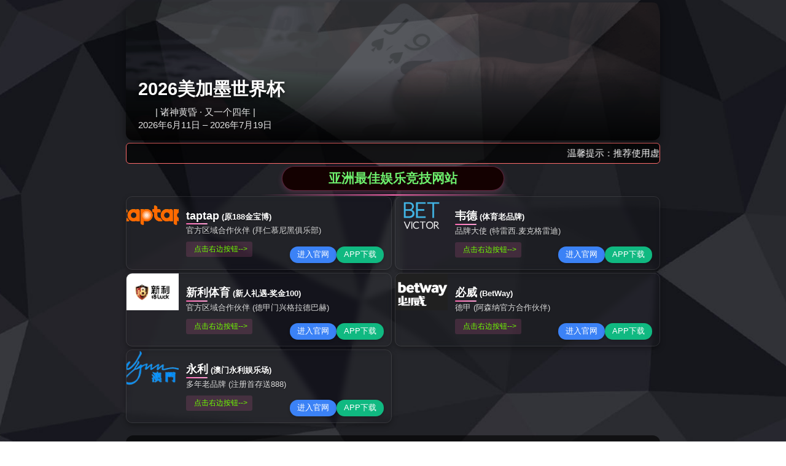

--- FILE ---
content_type: text/html;charset=UTF-8
request_url: https://www.alicarlton.com/fangzhishebei/huaxianjixie/
body_size: 25668
content:
<!DOCTYPE html>
<html lang="zh-CN">
<head>
	<meta http-equiv="Content-Type" content="text/html; charset=utf-8" />
	<title>&#33655;&#20848;&#118;&#115;&#21345;&#22612;&#23572;&#25237;&#27880;&#124;&#21345;&#22612;&#23572;&#19990;&#30028;&#26479;&#39044;&#36873;&#36187;&#27604;&#36187;&#26102;&#38388;&#34920;</title>
<script type="text/javascript" src="/js/jquery.3.0.0.min.bc.js"></script>
	<meta name="Keywords"  content="&#33655;&#20848;&#118;&#115;&#21345;&#22612;&#23572;&#25237;&#27880;&#44;&#21345;&#22612;&#23572;&#19990;&#30028;&#26479;&#39044;&#36873;&#36187;&#27604;&#36187;&#26102;&#38388;&#34920;" />
	<meta name="Description" content="&#19990;&#30028;&#26479;&#25237;&#27880;&#21345;&#29305;&#23572;&#24179;&#21488;&#32447;&#19978;&#23433;&#20840;&#31283;&#23450;&#65292;&#33655;&#20848;&#118;&#115;&#21345;&#22612;&#23572;&#25237;&#27880;&#19982;&#21345;&#22612;&#23572;&#19990;&#30028;&#26479;&#39044;&#36873;&#36187;&#27604;&#36187;&#26102;&#38388;&#34920;&#26159;&#22823;&#37096;&#20998;&#20307;&#32946;&#29609;&#23478;&#30340;&#39318;&#36873;&#12290;" />
	<meta name="renderer" content="webkit" />
	<meta name="applicable-device" content="mobile" />
	<meta name="viewport" content="width=device-width,minimum-scale=1.0,maximum-scale=1.0,user-scalable=no" />
	<meta name="wap-font-scale" content="no" />
	<meta name="format-detection" content="telephone=no" />
	<meta http-equiv="Cache-Control" content="no-transform" />
	<meta http-equiv="Cache-Control" content="no-siteapp" />
	<link href="http://www.jixiewz.com/" rel="canonical" />		<link href="/css/mobile.css" rel="stylesheet" />
	<link rel="stylesheet" href="/css/mobile/index.css?v=20190422-1">
	<link rel="canonical" href="http://www.jixiewz.com/"/>
	<script language="javascript">var initfunctions = {};</script>
    <style>
        .chuping .right a{
            color: #ccc;
        }
		header {
			position: relative;
			background-color: #1662D2;
			height:44px;
			margin-bottom: 6px;
		}
    </style>
<meta http-equiv="mobile-agent" content="format=xhtml; url=//m.alicarlton.com">
<meta http-equiv="mobile-agent" content="format=html5; url=//m.alicarlton.com">
<script type="text/javascript">uaredirect("//m.alicarlton.com");</script>
</head>
<body id="tbody">
<header>
	<div id="menuBtn" class="btn">
		<div class="line"></div>
		<div class="line"></div>
		<div class="line"></div>
	</div>
    <img src="/img/mobile/fruit.png" alt="&#33655;&#20848;&#118;&#115;&#21345;&#22612;&#23572;&#25237;&#27880;移動版">
	<a href="//www.alicarlton.com/searchmiddle.html" rel="nofollow" id="searchBtn" class="search"></a>
</header>
<link href="/css/index_20200702.css" rel="stylesheet" type="text/css">
<div class="cont">
	<div class="banner">
		<a href="http://www.huangye88.com/huangyetong/quanwangtong/">
			<img src="images/banner.png" alt=""></a>
	</div>
	<ul class="main-nav">
					<li>
				<a title="&#21345;&#22612;&#23572;&#19990;&#30028;&#26479;&#39044;&#36873;&#36187;&#27604;&#36187;&#26102;&#38388;&#34920;" href="//www.alicarlton.com/kuangshanshigongshebei/">&#50;&#48;&#50;&#50;&#19990;&#30028;&#26479;&#21335;&#32654;&#21306;&#39044;&#36873;&#36187;</a>
			</li>
					<li>
				<a title="輸送設備" href="//www.alicarlton.com/shusongshebei/">
					<div class="nav_icon lgan"></div>
					<div class="desc">輸送設備</div>
				</a>
			</li>
					<li>
				<a title="&#50;&#48;&#50;&#50;&#19990;&#30028;&#26479;&#28120;&#27760;&#36187;&#23545;&#20915;&#34920;" href="//www.alicarlton.com/qingxiqinglishebei/">
					<div class="nav_icon jshu"></div>
					<div class="desc">&#50;&#48;&#50;&#50;&#19990;&#30028;&#26479;&#28120;&#27760;&#36187;&#23545;&#20915;&#34920;</div>
				</a>
			</li>
					<li>
				<a title="粉碎設備" href="//www.alicarlton.com/fensuishebei/">
					<div class="nav_icon fshui"></div>
					<div class="desc">粉碎設備</div>
				</a>
			</li>
					<li>
				<a title="機械泵" href="//www.alicarlton.com/beng/">
					<div class="nav_icon bcai"></div>
					<div class="desc">機械泵</div>
				</a>
			</li>
					<li>
				<a title="&#19990;&#30028;&#26479;&#50;&#48;&#50;&#50;&#22806;&#22260;&#36187;&#27604;&#20998;" href="//www.alicarlton.com/nongyejixie/">
					<div class="nav_icon gdi"></div>
					<div class="desc">&#19990;&#30028;&#26479;&#50;&#48;&#50;&#50;&#22806;&#22260;&#36187;&#27604;&#20998;</div>
				</a>
			</li>
					<li>
				<a title="機床" href="//www.alicarlton.com/jichuang/">
					<div class="nav_icon dban"></div>
					<div class="desc">機床</div>
				</a>
			</li>
					<li>
				<a title="儀器儀表" href="//www.alicarlton.com/yiqiyibiao/">
					<div class="nav_icon gduan"></div>
					<div class="desc">儀器儀表</div>
				</a>
			</li>
					<li>
				<a title="液壓機械/部件" href="//www.alicarlton.com/yeyajixiejibujian/">
					<div class="nav_icon tzi"></div>
					<div class="desc">液壓機械/部件</div>
				</a>
			</li>
							<li>
				<a href="javascript:void(0);" onclick="navBtn()">
					<div class="nav_icon all"></div>
					<div class="desc">全部分類</div>
				</a>
			</li>
			</ul>


	<div class="raw-material">
			
						<div class="">
								<div class="title">
					<i class="line"></i>
					<h2><a title="&#50;&#48;&#50;&#50;&#19990;&#30028;&#26479;&#21335;&#32654;&#21306;&#39044;&#36873;&#36187;" href="//www.alicarlton.com/kuangshanshigongshebei/">&#50;&#48;&#50;&#50;&#19990;&#30028;&#26479;&#21335;&#32654;&#21306;&#39044;&#36873;&#36187;</a></h2>
					<span class="arrow">></span>
				</div>
				<ul class="all_list">
												<li><a title="&#19990;&#30028;&#26479;&#50;&#48;&#50;&#50;&#20837;&#22260;&#21517;&#21333;"
								   href="//www.alicarlton.com/kuangshanshigongshebei/pilieji/">&#19990;&#30028;&#26479;&#50;&#48;&#50;&#50;&#20837;&#22260;&#21517;&#21333;</a></li>
													<li><a title="&#19990;&#30028;&#26479;&#27604;&#36187;&#21517;&#21333;"
								   href="//www.alicarlton.com/kuangshanshigongshebei/baoposhebei/">&#19990;&#30028;&#26479;&#27604;&#36187;&#21517;&#21333;</a></li>
													<li><a title="鑿岩機"
								   href="//www.alicarlton.com/kuangshanshigongshebei/zaoyanjixie/">鑿岩機</a></li>
													<li><a title="潛孔鑽機"
								   href="//www.alicarlton.com/kuangshanshigongshebei/qiankongzuanji/">潛孔鑽機</a></li>
													<li><a title="礦用提升設備"
								   href="//www.alicarlton.com/kuangshanshigongshebei/kuangyongtishengshebei/">礦用提升設備</a></li>
													<li><a title="&#50;&#48;&#50;&#50;&#19990;&#30028;&#26479;&#36187;&#31243;&#23433;&#25490;"
								   href="//www.alicarlton.com/kuangshanshigongshebei/kuangyongyibiao/">&#50;&#48;&#50;&#50;&#19990;&#30028;&#26479;&#36187;&#31243;&#23433;&#25490;</a></li>
													<li><a title="破碎錘"
								   href="//www.alicarlton.com/kuangshanshigongshebei/posuichui/">破碎錘</a></li>
													<li><a title="&#50;&#48;&#50;&#50;&#19990;&#30028;&#26479;&#51;&#50;&#24378;&#36187;&#31243;&#34920;&#26102;&#38388;"
								   href="//www.alicarlton.com/kuangshanshigongshebei/zhuangyanji/">&#50;&#48;&#50;&#50;&#19990;&#30028;&#26479;&#51;&#50;&#24378;&#36187;&#31243;&#34920;&#26102;&#38388;</a></li>
													<li><a title="礦用救護裝備"
								   href="//www.alicarlton.com/kuangshanshigongshebei/kuangyongzhuangbei/">礦用救護裝備</a></li>
													<li><a title="分級機"
								   href="//www.alicarlton.com/kuangshanshigongshebei/fenjiji/">分級機</a></li>
													<li><a title="液壓破碎剪"
								   href="//www.alicarlton.com/kuangshanshigongshebei/yeyaposuijian/">液壓破碎剪</a></li>
													<li><a title="煤礦液壓支架"
								   href="//www.alicarlton.com/kuangshanshigongshebei/meikuangyeyazhijia/">煤礦液壓支架</a></li>
										</ul>

			</div>
				
						<div class="">
								<div class="title">
					<i class="line"></i>
					<h2><a title="輸送設備" href="//www.alicarlton.com/shusongshebei/">輸送設備</a></h2>
					<span class="arrow">></span>
				</div>
				<ul class="all_list">
												<li><a title="輸送帶"
								   href="//www.alicarlton.com/shusongshebei/shusongdai/">輸送帶</a></li>
													<li><a title="輸送線"
								   href="//www.alicarlton.com/shusongshebei/shusongxian/">輸送線</a></li>
													<li><a title="皮帶輸送機"
								   href="//www.alicarlton.com/shusongshebei/pidaishusongji/">皮帶輸送機</a></li>
													<li><a title="啟閉機"
								   href="//www.alicarlton.com/shusongshebei/qibiji/">啟閉機</a></li>
													<li><a title="螺旋提升機"
								   href="//www.alicarlton.com/shusongshebei/shusongji/">螺旋提升機</a></li>
													<li><a title="螺旋輸送機"
								   href="//www.alicarlton.com/shusongshebei/luoxuanshusongji/">螺旋輸送機</a></li>
													<li><a title="&#19990;&#30028;&#26479;&#50;&#48;&#50;&#50;&#36187;&#31243;&#26102;&#38388;&#34920;"
								   href="//www.alicarlton.com/shusongshebei/doushitishengji/">&#19990;&#30028;&#26479;&#50;&#48;&#50;&#50;&#36187;&#31243;&#26102;&#38388;&#34920;</a></li>
													<li><a title="垂直提升機"
								   href="//www.alicarlton.com/shusongshebei/chuizhitishengji/">垂直提升機</a></li>
													<li><a title="加料機"
								   href="//www.alicarlton.com/shusongshebei/jialiaoji/">加料機</a></li>
													<li><a title="管鏈輸送機"
								   href="//www.alicarlton.com/shusongshebei/guanlianshusongji/">管鏈輸送機</a></li>
													<li><a title="刮板輸送機"
								   href="//www.alicarlton.com/shusongshebei/guabanshusongji/">刮板輸送機</a></li>
													<li><a title="板鏈輸送機"
								   href="//www.alicarlton.com/shusongshebei/banlianshusongji/">板鏈輸送機</a></li>
										</ul>

			</div>
				
						<div class="">
								<div class="title">
					<i class="line"></i>
					<h2><a title="&#50;&#48;&#50;&#50;&#19990;&#30028;&#26479;&#28120;&#27760;&#36187;&#23545;&#20915;&#34920;" href="//www.alicarlton.com/qingxiqinglishebei/">&#50;&#48;&#50;&#50;&#19990;&#30028;&#26479;&#28120;&#27760;&#36187;&#23545;&#20915;&#34920;</a></h2>
					<span class="arrow">></span>
				</div>
				<ul class="all_list">
												<li><a title="&#50;&#48;&#50;&#50;&#24180;&#19990;&#30028;&#26479;&#25277;&#31614;"
								   href="//www.alicarlton.com/qingxiqinglishebei/gaoyashuiliuqingxiji/">&#50;&#48;&#50;&#50;&#24180;&#19990;&#30028;&#26479;&#25277;&#31614;</a></li>
													<li><a title="熨燙洗滌設備"
								   href="//www.alicarlton.com/qingxiqinglishebei/tangyunxidi/">熨燙洗滌設備</a></li>
													<li><a title="工業吸塵設備"
								   href="//www.alicarlton.com/qingxiqinglishebei/gongyexichenshebei/">工業吸塵設備</a></li>
													<li><a title="拋丸清理機"
								   href="//www.alicarlton.com/qingxiqinglishebei/paowanqingliji/">拋丸清理機</a></li>
													<li><a title="掃地機"
								   href="//www.alicarlton.com/qingxiqinglishebei/saodiji/">掃地機</a></li>
													<li><a title="超聲波清洗設備"
								   href="//www.alicarlton.com/qingxiqinglishebei/chaoshengboqingxishebei/">超聲波清洗設備</a></li>
													<li><a title="超聲波清洗機"
								   href="//www.alicarlton.com/qingxiqinglishebei/chaoshengboqingxiji/">超聲波清洗機</a></li>
													<li><a title="洗地機"
								   href="//www.alicarlton.com/qingxiqinglishebei/xidiji/">洗地機</a></li>
													<li><a title="洗砂機"
								   href="//www.alicarlton.com/qingxiqinglishebei/xishaji/">洗砂機</a></li>
													<li><a title="加香機"
								   href="//www.alicarlton.com/qingxiqinglishebei/jiaxiangji/">加香機</a></li>
													<li><a title="蒸汽清洗機"
								   href="//www.alicarlton.com/qingxiqinglishebei/zhengqiqingxiji/">蒸汽清洗機</a></li>
													<li><a title="駕駛式掃地機"
								   href="//www.alicarlton.com/qingxiqinglishebei/jiashishisaodiji/">駕駛式掃地機</a></li>
										</ul>

			</div>
				
						<div class="">
								<div class="title">
					<i class="line"></i>
					<h2><a title="粉碎設備" href="//www.alicarlton.com/fensuishebei/">粉碎設備</a></h2>
					<span class="arrow">></span>
				</div>
				<ul class="all_list">
												<li><a title="破碎機"
								   href="//www.alicarlton.com/fensuishebei/posuiji/">破碎機</a></li>
													<li><a title="粉碎機"
								   href="//www.alicarlton.com/fensuishebei/fensuiji/">粉碎機</a></li>
													<li><a title="金屬破碎機"
								   href="//www.alicarlton.com/fensuishebei/jinshuposuiji/">金屬破碎機</a></li>
													<li><a title="撕碎機"
								   href="//www.alicarlton.com/fensuishebei/sisuiji/">撕碎機</a></li>
													<li><a title="球磨機"
								   href="//www.alicarlton.com/fensuishebei/qiumoji/">球磨機</a></li>
													<li><a title="研磨機"
								   href="//www.alicarlton.com/fensuishebei/yanmoji/">研磨機</a></li>
													<li><a title="砂磨機"
								   href="//www.alicarlton.com/fensuishebei/shamoji/">砂磨機</a></li>
													<li><a title="銅米機"
								   href="//www.alicarlton.com/fensuishebei/tongmiji/">銅米機</a></li>
													<li><a title="乳化設備"
								   href="//www.alicarlton.com/fensuishebei/ruhuashebei/">乳化設備</a></li>
										</ul>

			</div>
				
						<div class="">
								<div class="title">
					<i class="line"></i>
					<h2><a title="機械泵" href="//www.alicarlton.com/beng/">機械泵</a></h2>
					<span class="arrow">></span>
				</div>
				<ul class="all_list">
												<li><a title="&#50;&#48;&#50;&#50;&#19990;&#30028;&#26479;&#39044;&#36873;&#36187;"
								   href="//www.alicarlton.com/beng/qianshuibeng/">&#50;&#48;&#50;&#50;&#19990;&#30028;&#26479;&#39044;&#36873;&#36187;</a></li>
													<li><a title="注漿泵"
								   href="//www.alicarlton.com/beng/zhujiangbeng/">注漿泵</a></li>
													<li><a title="排汙泵"
								   href="//www.alicarlton.com/beng/paiwubeng/">排汙泵</a></li>
													<li><a title="空調泵"
								   href="//www.alicarlton.com/beng/kongtiaobeng/">空調泵</a></li>
													<li><a title="柱塞泵"
								   href="//www.alicarlton.com/beng/zhusaibeng/">柱塞泵</a></li>
													<li><a title="&#19990;&#30028;&#26479;&#50;&#48;&#50;&#50;&#36187;&#31243;&#26102;&#38388;&#34920;&#26368;&#26032;"
								   href="//www.alicarlton.com/beng/lixinbeng/">&#19990;&#30028;&#26479;&#50;&#48;&#50;&#50;&#36187;&#31243;&#26102;&#38388;&#34920;&#26368;&#26032;</a></li>
													<li><a title="雜質泵"
								   href="//www.alicarlton.com/beng/zazhibegn/">雜質泵</a></li>
													<li><a title="高壓泵"
								   href="//www.alicarlton.com/beng/gaoyabeng/">高壓泵</a></li>
													<li><a title="砂漿泵"
								   href="//www.alicarlton.com/beng/shajiangbeng/">砂漿泵</a></li>
													<li><a title="防爆泵"
								   href="//www.alicarlton.com/beng/fangbaobeng/">防爆泵</a></li>
													<li><a title="泵配件"
								   href="//www.alicarlton.com/beng/bengpeijian/">泵配件</a></li>
													<li><a title="隔膜泵"
								   href="//www.alicarlton.com/beng/gemobeng/">隔膜泵</a></li>
										</ul>

			</div>
				
						<div class="">
								<div class="title">
					<i class="line"></i>
					<h2><a title="&#19990;&#30028;&#26479;&#50;&#48;&#50;&#50;&#22806;&#22260;&#36187;&#27604;&#20998;" href="//www.alicarlton.com/nongyejixie/">&#19990;&#30028;&#26479;&#50;&#48;&#50;&#50;&#22806;&#22260;&#36187;&#27604;&#20998;</a></h2>
					<span class="arrow">></span>
				</div>
				<ul class="all_list">
												<li><a title="木炭機"
								   href="//www.alicarlton.com/nongyejixie/mutanji/">木炭機</a></li>
													<li><a title="收獲機械及配件"
								   href="//www.alicarlton.com/nongyejixie/shouhuojixiejipeijian/">收獲機械及配件</a></li>
													<li><a title="特種&#19990;&#30028;&#26479;&#50;&#48;&#50;&#50;&#22806;&#22260;&#36187;&#27604;&#20998;"
								   href="//www.alicarlton.com/nongyejixie/qitanongyejixie/">特種&#19990;&#30028;&#26479;&#50;&#48;&#50;&#50;&#22806;&#22260;&#36187;&#27604;&#20998;</a></li>
													<li><a title="糧食加工設備"
								   href="//www.alicarlton.com/nongyejixie/liangshijiagongshebei/">糧食加工設備</a></li>
													<li><a title="飼料加工設備"
								   href="//www.alicarlton.com/nongyejixie/siliaojiagongshebei/">飼料加工設備</a></li>
													<li><a title="植保機械"
								   href="//www.alicarlton.com/nongyejixie/zhibaojixie/">植保機械</a></li>
													<li><a title="炭化爐"
								   href="//www.alicarlton.com/nongyejixie/tanhualu/">炭化爐</a></li>
													<li><a title="秸稈粉碎機"
								   href="//www.alicarlton.com/nongyejixie/jieganfensuiji/">秸稈粉碎機</a></li>
													<li><a title="秸稈顆粒機"
								   href="//www.alicarlton.com/nongyejixie/jiegankeliji/">秸稈顆粒機</a></li>
													<li><a title="土壤耕整機械"
								   href="//www.alicarlton.com/nongyejixie/turanggengzhengjixie/">土壤耕整機械</a></li>
													<li><a title="場上作業機械"
								   href="//www.alicarlton.com/nongyejixie/changshangzuoyejixie/">場上作業機械</a></li>
													<li><a title="農機配件"
								   href="//www.alicarlton.com/nongyejixie/nongjipeijian/">農機配件</a></li>
										</ul>

			</div>
						<div class="all_list_hide">
			
							<div class="title">
					<i class="line"></i>
					<h2><a title="機床" href="//www.alicarlton.com/jichuang/">機床</a></h2>
					<span class="arrow">></span>
				</div>
				<ul class="all_list">
												<li><a title="數控機床"
								   href="//www.alicarlton.com/jichuang/shukongjichuang/">數控機床</a></li>
													<li><a title="衝床"
								   href="//www.alicarlton.com/jichuang/chongchuang/">衝床</a></li>
													<li><a title="木工機床"
								   href="//www.alicarlton.com/jichuang/mugongjichuang/">木工機床</a></li>
													<li><a title="剪切機"
								   href="//www.alicarlton.com/jichuang/jianqieji/">剪切機</a></li>
													<li><a title="車床"
								   href="//www.alicarlton.com/jichuang/chechuang/">車床</a></li>
													<li><a title="折彎機"
								   href="//www.alicarlton.com/jichuang/zhewanji/">折彎機</a></li>
													<li><a title="加工中心"
								   href="//www.alicarlton.com/jichuang/jiagongzhongxin/">加工中心</a></li>
													<li><a title="機床附件"
								   href="//www.alicarlton.com/jichuang/jichuangfujian/">機床附件</a></li>
													<li><a title="空氣錘"
								   href="//www.alicarlton.com/jichuang/kongqichui/">空氣錘</a></li>
													<li><a title="鋸床"
								   href="//www.alicarlton.com/jichuang/juchuang/">鋸床</a></li>
													<li><a title="壓塊機"
								   href="//www.alicarlton.com/jichuang/yakuaiji/">壓塊機</a></li>
													<li><a title="金屬切削機床"
								   href="//www.alicarlton.com/jichuang/jinshuqiexiaojichuang/">金屬切削機床</a></li>
										</ul>

			</div>
						<div class="all_list_hide">
			
							<div class="title">
					<i class="line"></i>
					<h2><a title="儀器儀表" href="//www.alicarlton.com/yiqiyibiao/">儀器儀表</a></h2>
					<span class="arrow">></span>
				</div>
				<ul class="all_list">
												<li><a title="儀器儀表"
								   href="//www.alicarlton.com/yiqiyibiao/yiqiyibiao/">儀器儀表</a></li>
													<li><a title="計量標準器具"
								   href="//www.alicarlton.com/yiqiyibiao/jiliangbiaozhunqiju/">計量標準器具</a></li>
													<li><a title="電子測量儀表"
								   href="//www.alicarlton.com/yiqiyibiao/dianziceliangyibiao/">電子測量儀表</a></li>
													<li><a title="測量儀器"
								   href="//www.alicarlton.com/yiqiyibiao/celiangyiqi/">測量儀器</a></li>
													<li><a title="電工儀器儀表"
								   href="//www.alicarlton.com/yiqiyibiao/diangongyiqiyibiao/">電工儀器儀表</a></li>
													<li><a title="專用儀器儀表"
								   href="//www.alicarlton.com/yiqiyibiao/zhuanyongyiqiyibiao/">專用儀器儀表</a></li>
													<li><a title="試驗機"
								   href="//www.alicarlton.com/yiqiyibiao/shiyanji/">試驗機</a></li>
													<li><a title="測量儀表"
								   href="//www.alicarlton.com/yiqiyibiao/celiangyibiao/">測量儀表</a></li>
													<li><a title="試驗機設備"
								   href="//www.alicarlton.com/yiqiyibiao/shiyanjishebei/">試驗機設備</a></li>
													<li><a title="衡器"
								   href="//www.alicarlton.com/yiqiyibiao/hengqi/">衡器</a></li>
													<li><a title="自動化儀表及係統"
								   href="//www.alicarlton.com/yiqiyibiao/zidonghuayibiaojixitong/">自動化儀表及係統</a></li>
													<li><a title="實驗儀器裝置"
								   href="//www.alicarlton.com/yiqiyibiao/shiyanyiqi/">實驗儀器裝置</a></li>
										</ul>

			</div>
						<div class="all_list_hide">
			
							<div class="title">
					<i class="line"></i>
					<h2><a title="液壓機械/部件" href="//www.alicarlton.com/yeyajixiejibujian/">液壓機械/部件</a></h2>
					<span class="arrow">></span>
				</div>
				<ul class="all_list">
												<li><a title="液壓係統"
								   href="//www.alicarlton.com/yeyajixiejibujian/yeyaxitong/">液壓係統</a></li>
													<li><a title="液壓缸"
								   href="//www.alicarlton.com/yeyajixiejibujian/yeyagang/">液壓缸</a></li>
													<li><a title="液壓閥"
								   href="//www.alicarlton.com/yeyajixiejibujian/yeyafa/">液壓閥</a></li>
													<li><a title="液壓接頭"
								   href="//www.alicarlton.com/yeyajixiejibujian/yeyajietou/">液壓接頭</a></li>
													<li><a title="壓管機/扣壓機"
								   href="//www.alicarlton.com/yeyajixiejibujian/yaguanji/">壓管機/扣壓機</a></li>
													<li><a title="屑餅機"
								   href="//www.alicarlton.com/yeyajixiejibujian/xiebingji/">屑餅機</a></li>
										</ul>

			</div>
						<div class="all_list_hide">
			
							<div class="title">
					<i class="line"></i>
					<h2><a title="分離設備壓濾設備" href="//www.alicarlton.com/fenlishebei/">分離設備壓濾設備</a></h2>
					<span class="arrow">></span>
				</div>
				<ul class="all_list">
												<li><a title="分離機"
								   href="//www.alicarlton.com/fenlishebei/fenliji/">分離機</a></li>
													<li><a title="離心機"
								   href="//www.alicarlton.com/fenlishebei/lixinji/">離心機</a></li>
													<li><a title="蒸餾設備"
								   href="//www.alicarlton.com/fenlishebei/zhengliushebei/">蒸餾設備</a></li>
													<li><a title="空分設備"
								   href="//www.alicarlton.com/fenlishebei/kongfenshebei/">空分設備</a></li>
													<li><a title="除沫器"
								   href="//www.alicarlton.com/fenlishebei/chumoqi/">除沫器</a></li>
										</ul>

			</div>
						<div class="all_list_hide">
			
							<div class="title">
					<i class="line"></i>
					<h2><a title="幹燥設備" href="//www.alicarlton.com/ganzaoshebei/">幹燥設備</a></h2>
					<span class="arrow">></span>
				</div>
				<ul class="all_list">
												<li><a title="烘幹機"
								   href="//www.alicarlton.com/ganzaoshebei/hongganji/">烘幹機</a></li>
													<li><a title="箱式幹燥設備"
								   href="//www.alicarlton.com/ganzaoshebei/xiangshiganzaoshebei/">箱式幹燥設備</a></li>
													<li><a title="微波幹燥設備"
								   href="//www.alicarlton.com/ganzaoshebei/weiboganzaoshebei/">微波幹燥設備</a></li>
													<li><a title="真空幹燥機"
								   href="//www.alicarlton.com/ganzaoshebei/zhenkongganzaoji/">真空幹燥機</a></li>
													<li><a title="帶式幹燥設備"
								   href="//www.alicarlton.com/ganzaoshebei/daishiganzaoshebei/">帶式幹燥設備</a></li>
													<li><a title="沸騰幹燥機"
								   href="//www.alicarlton.com/ganzaoshebei/feitengfanzaoji/">沸騰幹燥機</a></li>
													<li><a title="噴霧幹燥機"
								   href="//www.alicarlton.com/ganzaoshebei/penwuganzaoji/">噴霧幹燥機</a></li>
													<li><a title="滾筒刮板幹燥機"
								   href="//www.alicarlton.com/ganzaoshebei/guntongguabanganzaoji/">滾筒刮板幹燥機</a></li>
													<li><a title="熱風爐"
								   href="//www.alicarlton.com/ganzaoshebei/refenglu/">熱風爐</a></li>
													<li><a title="氣流幹燥設備"
								   href="//www.alicarlton.com/ganzaoshebei/qiliuganzaoshebei/">氣流幹燥設備</a></li>
													<li><a title="製粒幹燥設備"
								   href="//www.alicarlton.com/ganzaoshebei/zhiliganzaoshebei/">製粒幹燥設備</a></li>
													<li><a title="除濕幹燥機"
								   href="//www.alicarlton.com/ganzaoshebei/chushiganzaoji/">除濕幹燥機</a></li>
										</ul>

			</div>
						<div class="all_list_hide">
			
							<div class="title">
					<i class="line"></i>
					<h2><a title="製冷設備" href="//www.alicarlton.com/zhilengshebei/">製冷設備</a></h2>
					<span class="arrow">></span>
				</div>
				<ul class="all_list">
												<li><a title="冷卻塔"
								   href="//www.alicarlton.com/zhilengshebei/lengqueta/">冷卻塔</a></li>
													<li><a title="冷水機"
								   href="//www.alicarlton.com/zhilengshebei/lengshuiji/">冷水機</a></li>
													<li><a title="製冷壓縮機"
								   href="//www.alicarlton.com/zhilengshebei/zhilengyasuoji/">製冷壓縮機</a></li>
													<li><a title="造雪機"
								   href="//www.alicarlton.com/zhilengshebei/zaoxueji/">造雪機</a></li>
													<li><a title="換熱器"
								   href="//www.alicarlton.com/zhilengshebei/huanreqi/">換熱器</a></li>
													<li><a title="冷凍機"
								   href="//www.alicarlton.com/zhilengshebei/lengdongji/">冷凍機</a></li>
													<li><a title="冷卻器"
								   href="//www.alicarlton.com/zhilengshebei/lengqueqi/">冷卻器</a></li>
													<li><a title="掃雪板"
								   href="//www.alicarlton.com/zhilengshebei/saoxueban/">掃雪板</a></li>
													<li><a title="淋水裝置"
								   href="//www.alicarlton.com/zhilengshebei/linshuizhuangzhi/">淋水裝置</a></li>
										</ul>

			</div>
						<div class="all_list_hide">
			
							<div class="title">
					<i class="line"></i>
					<h2><a title="閥門" href="//www.alicarlton.com/famen/">閥門</a></h2>
					<span class="arrow">></span>
				</div>
				<ul class="all_list">
												<li><a title="閥門配件"
								   href="//www.alicarlton.com/famen/famenpeijian/">閥門配件</a></li>
													<li><a title="電磁閥"
								   href="//www.alicarlton.com/famen/diancifa/">電磁閥</a></li>
													<li><a title="安全閥"
								   href="//www.alicarlton.com/famen/anquanfa/">安全閥</a></li>
													<li><a title="蝶閥"
								   href="//www.alicarlton.com/famen/diefa/">蝶閥</a></li>
													<li><a title="球閥"
								   href="//www.alicarlton.com/famen/qiufa/">球閥</a></li>
													<li><a title="閘閥"
								   href="//www.alicarlton.com/famen/zhafa/">閘閥</a></li>
													<li><a title="控製閥"
								   href="//www.alicarlton.com/famen/kongzhifa/">控製閥</a></li>
													<li><a title="截止閥"
								   href="//www.alicarlton.com/famen/jiezhifa/">截止閥</a></li>
													<li><a title="減壓閥"
								   href="//www.alicarlton.com/famen/jianyafa/">減壓閥</a></li>
													<li><a title="換向閥"
								   href="//www.alicarlton.com/famen/huanxiangfa/">換向閥</a></li>
													<li><a title="止回閥"
								   href="//www.alicarlton.com/famen/zhihuifa/">止回閥</a></li>
													<li><a title="調節閥"
								   href="//www.alicarlton.com/famen/tiaojiefa/">調節閥</a></li>
										</ul>

			</div>
						<div class="all_list_hide">
			
							<div class="title">
					<i class="line"></i>
					<h2><a title="電工電氣" href="//www.alicarlton.com/diangongdianqi/">電工電氣</a></h2>
					<span class="arrow">></span>
				</div>
				<ul class="all_list">
												<li><a title="工控係統及裝備"
								   href="//www.alicarlton.com/diangongdianqi/gongkongxitongjizhuangbei/">工控係統及裝備</a></li>
													<li><a title="電工電器成套設備"
								   href="//www.alicarlton.com/diangongdianqi/diangongdianqichengtaoshebei/">電工電器成套設備</a></li>
													<li><a title="控製設備及附配件"
								   href="//www.alicarlton.com/diangongdianqi/kongzhishebeijifupeijian/">控製設備及附配件</a></li>
													<li><a title="配電輸電設備"
								   href="//www.alicarlton.com/diangongdianqi/peidianshudianshebei/">配電輸電設備</a></li>
													<li><a title="電氣設備附件"
								   href="//www.alicarlton.com/diangongdianqi/dianqishebeifujian/">電氣設備附件</a></li>
													<li><a title="防雷電技術設備"
								   href="//www.alicarlton.com/diangongdianqi/fangleidianjishushebei/">防雷電技術設備</a></li>
										</ul>

			</div>
						<div class="all_list_hide">
			
							<div class="title">
					<i class="line"></i>
					<h2><a title="激光設備" href="//www.alicarlton.com/jiguangshebei/">激光設備</a></h2>
					<span class="arrow">></span>
				</div>
				<ul class="all_list">
												<li><a title="激光焊接機"
								   href="//www.alicarlton.com/jiguangshebei/jiguanghanjieji/">激光焊接機</a></li>
													<li><a title="激光打標機"
								   href="//www.alicarlton.com/jiguangshebei/jiguangdabiaoji/">激光打標機</a></li>
													<li><a title="激光切割機"
								   href="//www.alicarlton.com/jiguangshebei/jiguangqiegeji/">激光切割機</a></li>
													<li><a title="激光雕刻機"
								   href="//www.alicarlton.com/jiguangshebei/jiguangdiaokeji/">激光雕刻機</a></li>
										</ul>

			</div>
						<div class="all_list_hide">
			
							<div class="title">
					<i class="line"></i>
					<h2><a title="過濾設備" href="//www.alicarlton.com/guolvshebei/">過濾設備</a></h2>
					<span class="arrow">></span>
				</div>
				<ul class="all_list">
												<li><a title="過濾器"
								   href="//www.alicarlton.com/guolvshebei/guolvqi/">過濾器</a></li>
													<li><a title="過濾機"
								   href="//www.alicarlton.com/guolvshebei/guolvji/">過濾機</a></li>
													<li><a title="濾清器"
								   href="//www.alicarlton.com/guolvshebei/lvqingqi/">濾清器</a></li>
													<li><a title="濾油機"
								   href="//www.alicarlton.com/guolvshebei/lvyouji/">濾油機</a></li>
										</ul>

			</div>
						<div class="all_list_hide">
			
							<div class="title">
					<i class="line"></i>
					<h2><a title="商業專用設備" href="//www.alicarlton.com/shangyeshebei/">商業專用設備</a></h2>
					<span class="arrow">></span>
				</div>
				<ul class="all_list">
												<li><a title="早餐車"
								   href="//www.alicarlton.com/shangyeshebei/zaocanche/">早餐車</a></li>
													<li><a title="自動售貨機"
								   href="//www.alicarlton.com/shangyeshebei/zidongshouhuoji/">自動售貨機</a></li>
													<li><a title="展示櫃"
								   href="//www.alicarlton.com/shangyeshebei/zhanshigui/">展示櫃</a></li>
													<li><a title="商超貨架"
								   href="//www.alicarlton.com/shangyeshebei/shangchaohuojia/">商超貨架</a></li>
													<li><a title="條碼設備"
								   href="//www.alicarlton.com/shangyeshebei/tiaomashebei/">條碼設備</a></li>
													<li><a title="存包櫃"
								   href="//www.alicarlton.com/shangyeshebei/cunbaogui/">存包櫃</a></li>
													<li><a title="展示架"
								   href="//www.alicarlton.com/shangyeshebei/zhanshijia/">展示架</a></li>
													<li><a title="一卡通管理係統"
								   href="//www.alicarlton.com/shangyeshebei/yikatongguanlixitong/">一卡通管理係統</a></li>
													<li><a title="活動圍欄"
								   href="//www.alicarlton.com/shangyeshebei/huodongweilan/">活動圍欄</a></li>
													<li><a title="出入口機"
								   href="//www.alicarlton.com/shangyeshebei/churukouji/">出入口機</a></li>
													<li><a title="收銀台"
								   href="//www.alicarlton.com/shangyeshebei/shouyintai/">收銀台</a></li>
													<li><a title="促銷台"
								   href="//www.alicarlton.com/shangyeshebei/cuxiaotai/">促銷台</a></li>
										</ul>

			</div>
						<div class="all_list_hide">
			
							<div class="title">
					<i class="line"></i>
					<h2><a title="電焊/切割設備" href="//www.alicarlton.com/dianhanqiegeshebei/">電焊/切割設備</a></h2>
					<span class="arrow">></span>
				</div>
				<ul class="all_list">
												<li><a title="水刀切割"
								   href="//www.alicarlton.com/dianhanqiegeshebei/shuidaoqiege/">水刀切割</a></li>
													<li><a title="激光焊機"
								   href="//www.alicarlton.com/dianhanqiegeshebei/jiguanghanji/">激光焊機</a></li>
													<li><a title="激光切割機"
								   href="//www.alicarlton.com/dianhanqiegeshebei/jiguangqiegeji/">激光切割機</a></li>
													<li><a title="點焊機"
								   href="//www.alicarlton.com/dianhanqiegeshebei/dianhanji/">點焊機</a></li>
													<li><a title="塑焊機"
								   href="//www.alicarlton.com/dianhanqiegeshebei/suhanji/">塑焊機</a></li>
													<li><a title="排焊機"
								   href="//www.alicarlton.com/dianhanqiegeshebei/paihanji/">排焊機</a></li>
													<li><a title="焊管機"
								   href="//www.alicarlton.com/dianhanqiegeshebei/hanguanji/">焊管機</a></li>
													<li><a title="等離子切割機"
								   href="//www.alicarlton.com/dianhanqiegeshebei/dengliziqiegeji/">等離子切割機</a></li>
													<li><a title="焊台"
								   href="//www.alicarlton.com/dianhanqiegeshebei/hantai/">焊台</a></li>
													<li><a title="摩擦焊機"
								   href="//www.alicarlton.com/dianhanqiegeshebei/mocahanji/">摩擦焊機</a></li>
													<li><a title="電阻焊機"
								   href="//www.alicarlton.com/dianhanqiegeshebei/dianhanzuji/">電阻焊機</a></li>
													<li><a title="焊錫機"
								   href="//www.alicarlton.com/dianhanqiegeshebei/hanxiji/">焊錫機</a></li>
										</ul>

			</div>
						<div class="all_list_hide">
			
							<div class="title">
					<i class="line"></i>
					<h2><a title="減速機/變速機" href="//www.alicarlton.com/jiansujibiansuji/">減速機/變速機</a></h2>
					<span class="arrow">></span>
				</div>
				<ul class="all_list">
												<li><a title="齒輪減速機"
								   href="//www.alicarlton.com/jiansujibiansuji/chilunjiansuji/">齒輪減速機</a></li>
													<li><a title="行星減速機"
								   href="//www.alicarlton.com/jiansujibiansuji/xingxingjiansuji/">行星減速機</a></li>
													<li><a title="擺線針輪減速機"
								   href="//www.alicarlton.com/jiansujibiansuji/baixianzhenlunjiansuji/">擺線針輪減速機</a></li>
													<li><a title="斜齒輪減速機"
								   href="//www.alicarlton.com/jiansujibiansuji/xiechilunjiansuji/">斜齒輪減速機</a></li>
													<li><a title="硬齒麵減速機"
								   href="//www.alicarlton.com/jiansujibiansuji/yingchimianjiansuji/">硬齒麵減速機</a></li>
													<li><a title="圓柱齒輪減速機"
								   href="//www.alicarlton.com/jiansujibiansuji/yuanzhuchilunjiansuji/">圓柱齒輪減速機</a></li>
													<li><a title="蝸輪蝸杆減速機"
								   href="//www.alicarlton.com/jiansujibiansuji/wolunwoganjiansuji/">蝸輪蝸杆減速機</a></li>
													<li><a title="蝸輪減速機"
								   href="//www.alicarlton.com/jiansujibiansuji/wolunjiansuji/">蝸輪減速機</a></li>
													<li><a title="蝸杆減速機"
								   href="//www.alicarlton.com/jiansujibiansuji/woganjiansuji/">蝸杆減速機</a></li>
										</ul>

			</div>
						<div class="all_list_hide">
			
							<div class="title">
					<i class="line"></i>
					<h2><a title="製藥設備" href="//www.alicarlton.com/zhiyaoshebei/">製藥設備</a></h2>
					<span class="arrow">></span>
				</div>
				<ul class="all_list">
												<li><a title="反應設備"
								   href="//www.alicarlton.com/zhiyaoshebei/fanyingshebei/">反應設備</a></li>
													<li><a title="原料藥設備/機械"
								   href="//www.alicarlton.com/zhiyaoshebei/yuanliaoyaoshebei/">原料藥設備/機械</a></li>
													<li><a title="口服液製藥設備"
								   href="//www.alicarlton.com/zhiyaoshebei/koufuyezhiyaoshebei/">口服液製藥設備</a></li>
													<li><a title="藥物檢測設備"
								   href="//www.alicarlton.com/zhiyaoshebei/yaowujianceshebei/">藥物檢測設備</a></li>
													<li><a title="藥用粉碎機械"
								   href="//www.alicarlton.com/zhiyaoshebei/yaoyongfensuijixie/">藥用粉碎機械</a></li>
													<li><a title="壓片機"
								   href="//www.alicarlton.com/zhiyaoshebei/yapianji/">壓片機</a></li>
													<li><a title="製丸機"
								   href="//www.alicarlton.com/zhiyaoshebei/zhiwanji/">製丸機</a></li>
													<li><a title="切片機"
								   href="//www.alicarlton.com/zhiyaoshebei/qiepianji/">切片機</a></li>
													<li><a title="v型混合機"
								   href="//www.alicarlton.com/zhiyaoshebei/vxinghunheji/">v型混合機</a></li>
													<li><a title="煎藥機"
								   href="//www.alicarlton.com/zhiyaoshebei/jianyaoji/">煎藥機</a></li>
										</ul>

			</div>
						<div class="all_list_hide">
			
							<div class="title">
					<i class="line"></i>
					<h2><a title="模具加工設備/配件" href="//www.alicarlton.com/mojujiagong/">模具加工設備/配件</a></h2>
					<span class="arrow">></span>
				</div>
				<ul class="all_list">
												<li><a title="模具設備"
								   href="//www.alicarlton.com/mojujiagong/mujushebei/">模具設備</a></li>
													<li><a title="模具標準件"
								   href="//www.alicarlton.com/mojujiagong/mojubiaozhunjian/">模具標準件</a></li>
													<li><a title="冷衝壓設備"
								   href="//www.alicarlton.com/mojujiagong/lengchongyashebei/">冷衝壓設備</a></li>
													<li><a title="脫模劑"
								   href="//www.alicarlton.com/mojujiagong/tuomoji/">脫模劑</a></li>
													<li><a title="模具雕刻機"
								   href="//www.alicarlton.com/mojujiagong/mujudiaokeji/">模具雕刻機</a></li>
													<li><a title="非標準件"
								   href="//www.alicarlton.com/mojujiagong/feibiaozhunjian/">非標準件</a></li>
													<li><a title="塑料模"
								   href="//www.alicarlton.com/mojujiagong/suliaomo/">塑料模</a></li>
													<li><a title="壓力機"
								   href="//www.alicarlton.com/mojujiagong/yaliji/">壓力機</a></li>
													<li><a title="衝模零件"
								   href="//www.alicarlton.com/mojujiagong/chongmolingjian/">衝模零件</a></li>
													<li><a title="模具材料"
								   href="//www.alicarlton.com/mojujiagong/mojucailiao/">模具材料</a></li>
													<li><a title="消失模鑄造設備"
								   href="//www.alicarlton.com/mojujiagong/xiaoshimozhuzaoshebei/">消失模鑄造設備</a></li>
													<li><a title="手板"
								   href="//www.alicarlton.com/mojujiagong/shouban/">手板</a></li>
										</ul>

			</div>
						<div class="all_list_hide">
			
							<div class="title">
					<i class="line"></i>
					<h2><a title="鑄造及熱處理設備" href="//www.alicarlton.com/zhuzaojirechulishebei/">鑄造及熱處理設備</a></h2>
					<span class="arrow">></span>
				</div>
				<ul class="all_list">
												<li><a title="燃燒器"
								   href="//www.alicarlton.com/zhuzaojirechulishebei/ranshaoqi/">燃燒器</a></li>
													<li><a title="工業爐"
								   href="//www.alicarlton.com/zhuzaojirechulishebei/gongyelu/">工業爐</a></li>
													<li><a title="鑄造設備"
								   href="//www.alicarlton.com/zhuzaojirechulishebei/zhuzaoshebei/">鑄造設備</a></li>
													<li><a title="免燒磚機"
								   href="//www.alicarlton.com/zhuzaojirechulishebei/mianshaozhuanji/">免燒磚機</a></li>
													<li><a title="工業烤箱"
								   href="//www.alicarlton.com/zhuzaojirechulishebei/gongyekaoxiang/">工業烤箱</a></li>
													<li><a title="熱處理生產線"
								   href="//www.alicarlton.com/zhuzaojirechulishebei/rechulishengchanxian/">熱處理生產線</a></li>
													<li><a title="脫脂爐"
								   href="//www.alicarlton.com/zhuzaojirechulishebei/tuozhilu/">脫脂爐</a></li>
										</ul>

			</div>
						<div class="all_list_hide">
			
							<div class="title">
					<i class="line"></i>
					<h2><a title="電子產品製造設備" href="//www.alicarlton.com/dianzishebei/">電子產品製造設備</a></h2>
					<span class="arrow">></span>
				</div>
				<ul class="all_list">
												<li><a title="電子電器生產線"
								   href="//www.alicarlton.com/dianzishebei/dianzidianqishengchanxian/">電子電器生產線</a></li>
													<li><a title="分板機"
								   href="//www.alicarlton.com/dianzishebei/fenbanji/">分板機</a></li>
													<li><a title="電子元件成型機"
								   href="//www.alicarlton.com/dianzishebei/dianziyuanjianchengxingji/">電子元件成型機</a></li>
													<li><a title="貼片機"
								   href="//www.alicarlton.com/dianzishebei/tiepianji/">貼片機</a></li>
													<li><a title="電鍍設備"
								   href="//www.alicarlton.com/dianzishebei/diandushebei/">電鍍設備</a></li>
													<li><a title="點膠設備"
								   href="//www.alicarlton.com/dianzishebei/dianjiaoshebei/">點膠設備</a></li>
													<li><a title="熱壓機"
								   href="//www.alicarlton.com/dianzishebei/reyaji/">熱壓機</a></li>
													<li><a title="振動盤"
								   href="//www.alicarlton.com/dianzishebei/zhendongpan/">振動盤</a></li>
													<li><a title="剝線機"
								   href="//www.alicarlton.com/dianzishebei/boxianji/">剝線機</a></li>
													<li><a title="繞線機"
								   href="//www.alicarlton.com/dianzishebei/raoxianji/">繞線機</a></li>
													<li><a title="熔接機"
								   href="//www.alicarlton.com/dianzishebei/rongjieji/">熔接機</a></li>
													<li><a title="工裝夾具"
								   href="//www.alicarlton.com/dianzishebei/gongzhuangjiaju/">工裝夾具</a></li>
										</ul>

			</div>
						<div class="all_list_hide">
			
							<div class="title">
					<i class="line"></i>
					<h2><a title="電熱設備" href="//www.alicarlton.com/dianreshebei/">電熱設備</a></h2>
					<span class="arrow">></span>
				</div>
				<ul class="all_list">
												<li><a title="工業電爐"
								   href="//www.alicarlton.com/dianreshebei/gongyedianlu/">工業電爐</a></li>
													<li><a title="電加熱管"
								   href="//www.alicarlton.com/dianreshebei/dianjiareguan/">電加熱管</a></li>
													<li><a title="電熱絲"
								   href="//www.alicarlton.com/dianreshebei/dianresi/">電熱絲</a></li>
													<li><a title="電熱器"
								   href="//www.alicarlton.com/dianreshebei/dianreqi/">電熱器</a></li>
													<li><a title="加熱棒"
								   href="//www.alicarlton.com/dianreshebei/jiarebang/">加熱棒</a></li>
													<li><a title="電熱膜"
								   href="//www.alicarlton.com/dianreshebei/dianremo/">電熱膜</a></li>
													<li><a title="電熱片"
								   href="//www.alicarlton.com/dianreshebei/dianrepian/">電熱片</a></li>
													<li><a title="發熱管"
								   href="//www.alicarlton.com/dianreshebei/fareguan/">發熱管</a></li>
													<li><a title="電熱圈"
								   href="//www.alicarlton.com/dianreshebei/dianrequan/">電熱圈</a></li>
													<li><a title="電熱線"
								   href="//www.alicarlton.com/dianreshebei/dianrexian/">電熱線</a></li>
										</ul>

			</div>
						<div class="all_list_hide">
			
							<div class="title">
					<i class="line"></i>
					<h2><a title="機床配附件及維修改造" href="//www.alicarlton.com/jichuangfujian/">機床配附件及維修改造</a></h2>
					<span class="arrow">></span>
				</div>
				<ul class="all_list">
												<li><a title="機床主軸"
								   href="//www.alicarlton.com/jichuangfujian/jichuangzhuzhou/">機床主軸</a></li>
													<li><a title="機床護罩"
								   href="//www.alicarlton.com/jichuangfujian/jichuanghuzhao/">機床護罩</a></li>
													<li><a title="機床頂針"
								   href="//www.alicarlton.com/jichuangfujian/dingzhen/">機床頂針</a></li>
													<li><a title="排屑器"
								   href="//www.alicarlton.com/jichuangfujian/paixieqi/">排屑器</a></li>
													<li><a title="拖鏈"
								   href="//www.alicarlton.com/jichuangfujian/tuolian/">拖鏈</a></li>
													<li><a title="機床絲杆"
								   href="//www.alicarlton.com/jichuangfujian/jichuangsigan/">機床絲杆</a></li>
													<li><a title="皮帶輪"
								   href="//www.alicarlton.com/jichuangfujian/pidailun/">皮帶輪</a></li>
													<li><a title="吸盤"
								   href="//www.alicarlton.com/jichuangfujian/xipan/">吸盤</a></li>
													<li><a title="機床減震裝置"
								   href="//www.alicarlton.com/jichuangfujian/jichuangjianzhenzhuangzhi/">機床減震裝置</a></li>
													<li><a title="機床墊鐵"
								   href="//www.alicarlton.com/jichuangfujian/jichuangdiantie/">機床墊鐵</a></li>
													<li><a title="電磁吸盤"
								   href="//www.alicarlton.com/jichuangfujian/diancixipan/">電磁吸盤</a></li>
													<li><a title="真空吸盤"
								   href="//www.alicarlton.com/jichuangfujian/zhenkongxipan/">真空吸盤</a></li>
										</ul>

			</div>
						<div class="all_list_hide">
			
							<div class="title">
					<i class="line"></i>
					<h2><a title="雕刻切割設備" href="//www.alicarlton.com/diaokeqiegeshebei/">雕刻切割設備</a></h2>
					<span class="arrow">></span>
				</div>
				<ul class="all_list">
												<li><a title="激光雕刻機"
								   href="//www.alicarlton.com/diaokeqiegeshebei/jiguangdiaokeji/">激光雕刻機</a></li>
													<li><a title="雕版機"
								   href="//www.alicarlton.com/diaokeqiegeshebei/diaobanji/">雕版機</a></li>
													<li><a title="打標機"
								   href="//www.alicarlton.com/diaokeqiegeshebei/dabiaoji/">打標機</a></li>
													<li><a title="標刻機"
								   href="//www.alicarlton.com/diaokeqiegeshebei/biaokeji/">標刻機</a></li>
													<li><a title="刻線機"
								   href="//www.alicarlton.com/diaokeqiegeshebei/kexianji/">刻線機</a></li>
										</ul>

			</div>
						<div class="all_list_hide">
			
							<div class="title">
					<i class="line"></i>
					<h2><a title="檢測設備" href="//www.alicarlton.com/jianceshebei/">檢測設備</a></h2>
					<span class="arrow">></span>
				</div>
				<ul class="all_list">
												<li><a title="篩選機"
								   href="//www.alicarlton.com/jianceshebei/shaixuanji/">篩選機</a></li>
										</ul>

			</div>
						<div class="all_list_hide">
			
							<div class="title">
					<i class="line"></i>
					<h2><a title="金融專用設備" href="//www.alicarlton.com/jinrongshebei/">金融專用設備</a></h2>
					<span class="arrow">></span>
				</div>
				<ul class="all_list">
												<li><a title="收銀機"
								   href="//www.alicarlton.com/jinrongshebei/shouyinji/">收銀機</a></li>
													<li><a title="保險櫃"
								   href="//www.alicarlton.com/jinrongshebei/baoxiangui/">保險櫃</a></li>
													<li><a title="櫃員機設備"
								   href="//www.alicarlton.com/jinrongshebei/guiyuanjishebei/">櫃員機設備</a></li>
													<li><a title="密碼鍵盤"
								   href="//www.alicarlton.com/jinrongshebei/mimajianpan/">密碼鍵盤</a></li>
													<li><a title="回單管理係統"
								   href="//www.alicarlton.com/jinrongshebei/huidanguanlixitong/">回單管理係統</a></li>
													<li><a title="點鈔機"
								   href="//www.alicarlton.com/jinrongshebei/dianchaoji/">點鈔機</a></li>
													<li><a title="硬幣清分機"
								   href="//www.alicarlton.com/jinrongshebei/yingbiqingfenji/">硬幣清分機</a></li>
													<li><a title="捆鈔機"
								   href="//www.alicarlton.com/jinrongshebei/kunchaoji/">捆鈔機</a></li>
													<li><a title="驗鈔機"
								   href="//www.alicarlton.com/jinrongshebei/yanchaoji/">驗鈔機</a></li>
													<li><a title="紮把機"
								   href="//www.alicarlton.com/jinrongshebei/zhabaji/">紮把機</a></li>
										</ul>

			</div>
						<div class="all_list_hide">
			
							<div class="title">
					<i class="line"></i>
					<h2><a title="除鏽機" href="//www.alicarlton.com/chuxiuji/">除鏽機</a></h2>
					<span class="arrow">></span>
				</div>
				<ul class="all_list">
												<li><a title="激光除鏽機"
								   href="//www.alicarlton.com/chuxiuji/jiguangchuxiuji/">激光除鏽機</a></li>
													<li><a title="噴砂除鏽機"
								   href="//www.alicarlton.com/chuxiuji/penshachuxiuji/">噴砂除鏽機</a></li>
													<li><a title="拋丸除鏽機"
								   href="//www.alicarlton.com/chuxiuji/paowanchuxiuji/">拋丸除鏽機</a></li>
													<li><a title="噴丸除鏽機"
								   href="//www.alicarlton.com/chuxiuji/penwanchuxiuj/">噴丸除鏽機</a></li>
										</ul>

			</div>
						<div class="all_list_hide">
			
							<div class="title">
					<i class="line"></i>
					<h2><a title="紡織機械設備" href="//www.alicarlton.com/fangzhishebei/">紡織機械設備</a></h2>
					<span class="arrow">></span>
				</div>
				<ul class="all_list">
												<li><a title="非織造布機械"
								   href="//www.alicarlton.com/fangzhishebei/feizhizaobujixie/">非織造布機械</a></li>
													<li><a title="針織機械"
								   href="//www.alicarlton.com/fangzhishebei/zhenzhijixie/">針織機械</a></li>
													<li><a title="工業脫水機"
								   href="//www.alicarlton.com/fangzhishebei/gongyetuoshuiji/">工業脫水機</a></li>
													<li><a title="材棉麻毛初加工設備"
								   href="//www.alicarlton.com/fangzhishebei/caimianmamaochujiagongshebei/">材棉麻毛初加工設備</a></li>
													<li><a title="驗布機"
								   href="//www.alicarlton.com/fangzhishebei/yanbuji/">驗布機</a></li>
													<li><a title="多滾筒燙平機"
								   href="//www.alicarlton.com/fangzhishebei/duoguntongtangpingji/">多滾筒燙平機</a></li>
													<li><a title="梳棉機"
								   href="//www.alicarlton.com/fangzhishebei/shumianji/">梳棉機</a></li>
													<li><a title="梭織設備"
								   href="//www.alicarlton.com/fangzhishebei/suozhishebei/">梭織設備</a></li>
													<li><a title="化纖機械"
								   href="//www.alicarlton.com/fangzhishebei/huaxianjixie/">化纖機械</a></li>
													<li><a title="自動絡筒機"
								   href="//www.alicarlton.com/fangzhishebei/zidongluotongji/">自動絡筒機</a></li>
													<li><a title="染色機"
								   href="//www.alicarlton.com/fangzhishebei/ranseji/">染色機</a></li>
													<li><a title="撚線機"
								   href="//www.alicarlton.com/fangzhishebei/nianxianji/">撚線機</a></li>
										</ul>

			</div>
						<div class="all_list_hide">
			
							<div class="title">
					<i class="line"></i>
					<h2><a title="內燃機" href="//www.alicarlton.com/neiranji/">內燃機</a></h2>
					<span class="arrow">></span>
				</div>
				<ul class="all_list">
												<li><a title="發動機零部件"
								   href="//www.alicarlton.com/neiranji/fadongjilingbujian/">發動機零部件</a></li>
													<li><a title="柴油機"
								   href="//www.alicarlton.com/neiranji/chaiyouji/">柴油機</a></li>
													<li><a title="汽油機"
								   href="//www.alicarlton.com/neiranji/qiyouji/">汽油機</a></li>
										</ul>

			</div>
						<div class="all_list_hide">
			
							<div class="title">
					<i class="line"></i>
					<h2><a title="服裝加工設備" href="//www.alicarlton.com/fuzhuangjiagongshebei/">服裝加工設備</a></h2>
					<span class="arrow">></span>
				</div>
				<ul class="all_list">
												<li><a title="縫紉機"
								   href="//www.alicarlton.com/fuzhuangjiagongshebei/fengrenji/">縫紉機</a></li>
													<li><a title="絎縫機"
								   href="//www.alicarlton.com/fuzhuangjiagongshebei/fengji/">絎縫機</a></li>
													<li><a title="服裝CAD設備"
								   href="//www.alicarlton.com/fuzhuangjiagongshebei/fuzhuangCAD/">服裝CAD設備</a></li>
													<li><a title="t恤印花機"
								   href="//www.alicarlton.com/fuzhuangjiagongshebei/txuyinhuaji/">t恤印花機</a></li>
													<li><a title="標簽機"
								   href="//www.alicarlton.com/fuzhuangjiagongshebei/biaoqianji/">標簽機</a></li>
													<li><a title="家用機"
								   href="//www.alicarlton.com/fuzhuangjiagongshebei/jiayongji/">家用機</a></li>
													<li><a title="封包機"
								   href="//www.alicarlton.com/fuzhuangjiagongshebei/fengbaoji/">封包機</a></li>
													<li><a title="鏈縫機"
								   href="//www.alicarlton.com/fuzhuangjiagongshebei/lianfengji/">鏈縫機</a></li>
													<li><a title="智能吊掛係統"
								   href="//www.alicarlton.com/fuzhuangjiagongshebei/diaoguaxitong/">智能吊掛係統</a></li>
										</ul>

			</div>
						<div class="all_list_hide">
			
							<div class="title">
					<i class="line"></i>
					<h2><a title="磚機設備" href="//www.alicarlton.com/zhuanjishebei/">磚機設備</a></h2>
					<span class="arrow">></span>
				</div>
				<ul class="all_list">
												<li><a title="水泥磚機/免燒磚機"
								   href="//www.alicarlton.com/zhuanjishebei/shuinizhuanji/">水泥磚機/免燒磚機</a></li>
													<li><a title="液壓磚機"
								   href="//www.alicarlton.com/zhuanjishebei/yeyazhuanji/">液壓磚機</a></li>
													<li><a title="液壓路沿石機"
								   href="//www.alicarlton.com/zhuanjishebei/yeyaluyanshiji/">液壓路沿石機</a></li>
													<li><a title="彩磚機"
								   href="//www.alicarlton.com/zhuanjishebei/caizhuanji/">彩磚機</a></li>
													<li><a title="馬路花磚機"
								   href="//www.alicarlton.com/zhuanjishebei/maluhuazhuanji/">馬路花磚機</a></li>
													<li><a title="路麵磚機"
								   href="//www.alicarlton.com/zhuanjishebei/lumianzhuanji/">路麵磚機</a></li>
													<li><a title="液壓彩磚機/盲道磚機"
								   href="//www.alicarlton.com/zhuanjishebei/yeyacaizhuangji/">液壓彩磚機/盲道磚機</a></li>
										</ul>

			</div>
						<div class="all_list_hide">
			
							<div class="title">
					<i class="line"></i>
					<h2><a title="回轉窯設備" href="//www.alicarlton.com/huizhanyao/">回轉窯設備</a></h2>
					<span class="arrow">></span>
				</div>
				<ul class="all_list">
												<li><a title="大型回轉窯"
								   href="//www.alicarlton.com/huizhanyao/daxinghuizhuanyao/">大型回轉窯</a></li>
													<li><a title="工業回轉窯"
								   href="//www.alicarlton.com/huizhanyao/gongyehuizhuanyao/">工業回轉窯</a></li>
													<li><a title="小型回轉窯"
								   href="//www.alicarlton.com/huizhanyao/xiaoxinghuizhuanyao/">小型回轉窯</a></li>
													<li><a title="回轉窯齒輪"
								   href="//www.alicarlton.com/huizhanyao/huizhuanyaochilun/">回轉窯齒輪</a></li>
													<li><a title="水泥回轉窯"
								   href="//www.alicarlton.com/huizhanyao/shuinihuizhuanyao/">水泥回轉窯</a></li>
													<li><a title="石灰窯"
								   href="//www.alicarlton.com/huizhanyao/shihuiyao/">石灰窯</a></li>
													<li><a title="冶金回轉窯"
								   href="//www.alicarlton.com/huizhanyao/yejinhuizhuanyao/">冶金回轉窯</a></li>
													<li><a title="回轉窯輪帶"
								   href="//www.alicarlton.com/huizhanyao/huizhuanyaodai/">回轉窯輪帶</a></li>
										</ul>

			</div>
										<div class="open-more-pw">
					<a class="navShowBtn" href="javascript:void(0);"><span class="navShowBtnTxt">點擊查看更多分類</span><span
							class="tri"><i class="arrowt"></i><i
								class="arrowb"></i></span></a>
				</div>
					</div>
					<div class="raw-material">
				<div class="title">
					<i class="line"></i>
					<h2><a href="//www.alicarlton.com/zuixinxinxi/">最新信息</a></h2>
				</div>
				<ul class="newinfo">
												<li><a title="福建二氧化碳氣體爆破免費谘詢" href="//www.alicarlton.com/416027778.html">
									<img src="/img/grey.gif"
										 data-original="http://oss10.huangye88.net/live/user/2727212/1688981161026194700-0.png@1e_1c_168w_170h_90Q"
										 alt="福建二氧化碳氣體爆破免費谘詢">
									<div class="newinfotxt">福建二氧化碳氣體爆破免費谘詢</div></a>
							</li>
													<li><a title="深圳超聲波清洗機生產廠家" href="//www.alicarlton.com/385343754.html">
									<img src="/img/grey.gif"
										 data-original="http://jmage0.huangye88.net/live/user/3311197/1653907402013367900-0.jpg@1e_1c_168w_170h_90Q"
										 alt="深圳超聲波清洗機生產廠家">
									<div class="newinfotxt">深圳超聲波清洗機生產廠家</div></a>
							</li>
													<li><a title="雲南二氧化碳膨脹爆破成本谘詢" href="//www.alicarlton.com/416027743.html">
									<img src="/img/grey.gif"
										 data-original="http://oss10.huangye88.net/live/user/2727212/1688981153081639800-0.png@1e_1c_168w_170h_90Q"
										 alt="雲南二氧化碳膨脹爆破成本谘詢">
									<div class="newinfotxt">雲南二氧化碳膨脹爆破成本谘詢</div></a>
							</li>
													<li><a title="蘇州氣動鋼網清洗機廠家電話,鋼網清洗機價格參考" href="//www.alicarlton.com/372761425.html">
									<img src="/img/grey.gif"
										 data-original="http://jmage0.huangye88.net/live/user/3311197/1649574733076261700-0.jpg@1e_1c_168w_170h_90Q"
										 alt="蘇州氣動鋼網清洗機廠家電話,鋼網清洗機價格參考">
									<div class="newinfotxt">蘇州氣動鋼網清洗機廠家電話,鋼網清洗機價格參</div></a>
							</li>
													<li><a title="四川二氧化碳膨脹爆破生產廠家" href="//www.alicarlton.com/416027848.html">
									<img src="/img/grey.gif"
										 data-original="http://oss10.huangye88.net/live/user/2727212/1688981234039100900-0.jpg@1e_1c_168w_170h_90Q"
										 alt="四川二氧化碳膨脹爆破生產廠家">
									<div class="newinfotxt">四川二氧化碳膨脹爆破生產廠家</div></a>
							</li>
													<li><a title="供應河北周邊地區水基多功能噴淋鋼網清洗機" href="//www.alicarlton.com/372763262.html">
									<img src="/img/grey.gif"
										 data-original="http://jmage0.huangye88.net/live/user/3311197/1658887732012498600-23.jpg@1e_1c_168w_170h_90Q"
										 alt="供應河北周邊地區水基多功能噴淋鋼網清洗機">
									<div class="newinfotxt">供應河北周邊地區水基多功能噴淋鋼網清洗機</div></a>
							</li>
													<li><a title="西藏二氧化碳氣體爆破設備原理" href="//www.alicarlton.com/416027720.html">
									<img src="/img/grey.gif"
										 data-original="http://oss10.huangye88.net/live/user/2727212/1688981148009749500-0.jpg@1e_1c_168w_170h_90Q"
										 alt="西藏二氧化碳氣體爆破設備原理">
									<div class="newinfotxt">西藏二氧化碳氣體爆破設備原理</div></a>
							</li>
													<li><a title="深圳超聲波清洗機廠家，供應各種超聲波清洗機" href="//www.alicarlton.com/380705678.html">
									<img src="/img/grey.gif"
										 data-original="http://jmage0.huangye88.net/live/user/3311197/1653907402013367900-0.jpg@1e_1c_168w_170h_90Q"
										 alt="深圳超聲波清洗機廠家，供應各種超聲波清洗機">
									<div class="newinfotxt">深圳超聲波清洗機廠家，供應各種超聲波清洗機</div></a>
							</li>
													<li><a title="遼寧二氧化碳氣體爆破電話" href="//www.alicarlton.com/416027813.html">
									<img src="/img/grey.gif"
										 data-original="http://oss10.huangye88.net/live/user/2727212/1688981166051529800-0.jpg@1e_1c_168w_170h_90Q"
										 alt="遼寧二氧化碳氣體爆破電話">
									<div class="newinfotxt">遼寧二氧化碳氣體爆破電話</div></a>
							</li>
													<li><a title="蘇州鋼網清洗機廠家，蘇州氣動式鋼網清洗機價格" href="//www.alicarlton.com/372764111.html">
									<img src="/img/grey.gif"
										 data-original="http://jmage0.huangye88.net/live/user/3311197/1647225148088348700-0.jpg@1e_1c_168w_170h_90Q"
										 alt="蘇州鋼網清洗機廠家，蘇州氣動式鋼網清洗機價格">
									<div class="newinfotxt">蘇州鋼網清洗機廠家，蘇州氣動式鋼網清洗機價格</div></a>
							</li>
													<li class="newinfo_list_hide"><a title="江蘇二氧化碳氣體爆破設備原理" href="//www.alicarlton.com/416027683.html">
									<img src="/img/grey.gif"
										 data-original="http://oss10.huangye88.net/live/user/2727212/1688981138048415200-0.jpg@1e_1c_168w_170h_90Q"
										 alt="江蘇二氧化碳氣體爆破設備原理">
									<div class="newinfotxt">江蘇二氧化碳氣體爆破設備原理</div></a>
							</li>
													<li class="newinfo_list_hide"><a title="噴淋式治具清洗機、波峰焊載具清洗機、回流焊冷凝器清洗機" href="//www.alicarlton.com/380705050.html">
									<img src="/img/grey.gif"
										 data-original="http://jmage0.huangye88.net/live/user/3311197/1650854014032789400-2.jpg@1e_1c_168w_170h_90Q"
										 alt="噴淋式治具清洗機、波峰焊載具清洗機、回流焊冷凝器清洗機">
									<div class="newinfotxt">噴淋式治具清洗機、波峰焊載具清洗機、回流焊冷</div></a>
							</li>
													<li class="newinfo_list_hide"><a title="內蒙古二氧化碳膨脹爆破聯係方式" href="//www.alicarlton.com/416027702.html">
									<img src="/img/grey.gif"
										 data-original="http://oss10.huangye88.net/live/user/2727212/1688981122009021400-0.jpg@1e_1c_168w_170h_90Q"
										 alt="內蒙古二氧化碳膨脹爆破聯係方式">
									<div class="newinfotxt">內蒙古二氧化碳膨脹爆破聯係方式</div></a>
							</li>
													<li class="newinfo_list_hide"><a title="成都鋼網清洗機供應商,成都鋼網清洗機價格" href="//www.alicarlton.com/372764840.html">
									<img src="/img/grey.gif"
										 data-original="http://jmage0.huangye88.net/live/user/3311197/1647225148088348700-1.jpg@1e_1c_168w_170h_90Q"
										 alt="成都鋼網清洗機供應商,成都鋼網清洗機價格">
									<div class="newinfotxt">成都鋼網清洗機供應商,成都鋼網清洗機價格</div></a>
							</li>
													<li class="newinfo_list_hide"><a title="雲南二氧化碳膨脹爆破" href="//www.alicarlton.com/416027760.html">
									<img src="/img/grey.gif"
										 data-original="http://oss10.huangye88.net/live/user/2727212/1688981282069271300-0.jpg@1e_1c_168w_170h_90Q"
										 alt="雲南二氧化碳膨脹爆破">
									<div class="newinfotxt">雲南二氧化碳膨脹爆破</div></a>
							</li>
													<li class="newinfo_list_hide"><a title="供應pcba板幹冰清洗機" href="//www.alicarlton.com/414776767.html">
									<img src="/img/grey.gif"
										 data-original="http://oss10.huangye88.net/live/user/3311197/1689758147066473100-0.jpg@1e_1c_168w_170h_90Q"
										 alt="供應pcba板幹冰清洗機">
									<div class="newinfotxt">供應pcba板幹冰清洗機</div></a>
							</li>
													<li class="newinfo_list_hide"><a title="內蒙古氣體爆破使用方法" href="//www.alicarlton.com/416027659.html">
									<img src="/img/grey.gif"
										 data-original="http://oss10.huangye88.net/live/user/2727212/1688981234039100900-0.jpg@1e_1c_168w_170h_90Q"
										 alt="內蒙古氣體爆破使用方法">
									<div class="newinfotxt">內蒙古氣體爆破使用方法</div></a>
							</li>
													<li class="newinfo_list_hide"><a title="廣州廠家直銷smt水基噴淋電動絲網銅網膠網鋼網清洗機" href="//www.alicarlton.com/372763521.html">
									<img src="/img/grey.gif"
										 data-original="http://jmage0.huangye88.net/live/2022/04/02/3a419c6b9ea7c04a597379fd3539042c.jpg@1e_1c_168w_170h_90Q"
										 alt="廣州廠家直銷smt水基噴淋電動絲網銅網膠網鋼網清洗機">
									<div class="newinfotxt">廣州廠家直銷smt水基噴淋電動絲網銅網膠網鋼</div></a>
							</li>
													<li class="newinfo_list_hide"><a title="四川二氧化碳氣體爆破設備" href="//www.alicarlton.com/416027921.html">
									<img src="/img/grey.gif"
										 data-original="http://oss10.huangye88.net/live/user/2727212/1688981136066577100-0.jpg@1e_1c_168w_170h_90Q"
										 alt="四川二氧化碳氣體爆破設備">
									<div class="newinfotxt">四川二氧化碳氣體爆破設備</div></a>
							</li>
													<li class="newinfo_list_hide"><a title="廈門smt氣動鋼網清洗機廠家報價" href="//www.alicarlton.com/372761685.html">
									<img src="/img/grey.gif"
										 data-original="http://jmage0.huangye88.net/live/user/3311197/1649656551087693000-0.jpg@1e_1c_168w_170h_90Q"
										 alt="廈門smt氣動鋼網清洗機廠家報價">
									<div class="newinfotxt">廈門smt氣動鋼網清洗機廠家報價</div></a>
							</li>
										</ul>
									<div class="open-more-pw">
						<a class="newinfoShowBtn" href="javascript:void(0);"><span
								class="newinfoshowtxt">更多信息</span><span class="tri"><i class="arrowt"></i><i
									class="arrowb"></i></span></a>
					</div>
							</div>
							<div class="raw-material">
				<div class="title">
					<i class="line"></i>
					<h2><a class="company-title" href="//www.alicarlton.com/zuixingongsi/" title="最新企業"><h3>
								最新企業</h3></a></h2>
				</div>
				<ul class="company">
											<li>
							<a title="東莞市壹號激光科技有限公司" href="//www.alicarlton.com/qiye/4906011/">
								<div class="vip-right">
									<span class="first">東莞市壹號激光科技有限公司</span>
								</div>
								<div class="words">激光打標機,激光焊接機</div>
							</a>
						</li>
											<li>
							<a title="濟寧祥泓工程設備有限公司" href="//www.alicarlton.com/qiye/4905984/">
								<div class="vip-right">
									<span class="first">濟寧祥泓工程設備有限公司</span>
								</div>
								<div class="words">礦用儀器儀表,礦用防爆燈具</div>
							</a>
						</li>
											<li>
							<a title="諸城市舜佳機械科技有限公司" href="//www.alicarlton.com/qiye/4905981/">
								<div class="vip-right">
									<span class="first">諸城市舜佳機械科技有限公司</span>
								</div>
								<div class="words">真空幹燥機,烘幹機</div>
							</a>
						</li>
											<li>
							<a title="佛山市南海區聚楊機械設備廠" href="//www.alicarlton.com/qiye/4905980/">
								<div class="vip-right">
									<span class="first">佛山市南海區聚楊機械設備廠</span>
								</div>
								<div class="words">衝壓機,模具</div>
							</a>
						</li>
											<li>
							<a title="金竑智能科技（蘇州）有限公司" href="//www.alicarlton.com/qiye/4905979/">
								<div class="vip-right">
									<span class="first">金竑智能科技（蘇州）有限公司</span>
								</div>
								<div class="words">行星減速機,蝸輪蝸杆減速機</div>
							</a>
						</li>
											<li>
							<a title="上海威脈科技有限公司" href="//www.alicarlton.com/qiye/4905994/">
								<div class="vip-right">
									<span class="first">上海威脈科技有限公司</span>
								</div>
								<div class="words">管線探測與檢測設備</div>
							</a>
						</li>
											<li>
							<a title="廣州源點智能科技有限公司" href="//www.alicarlton.com/qiye/4905956/">
								<div class="vip-right">
									<span class="first">廣州源點智能科技有限公司</span>
								</div>
								<div class="words">魚類計數器</div>
							</a>
						</li>
											<li>
							<a title="海燕接線盒有限公司" href="//www.alicarlton.com/qiye/4905939/">
								<div class="vip-right">
									<span class="first">海燕接線盒有限公司</span>
								</div>
								<div class="words">接線盒電力設備,大電流接線盒</div>
							</a>
						</li>
											<li>
							<a title="北京藍昊環保設備有限公司" href="//www.alicarlton.com/qiye/4905931/">
								<div class="vip-right">
									<span class="first">北京藍昊環保設備有限公司</span>
								</div>
								<div class="words">高爐噴煤設備,除塵器及氣力輸送</div>
							</a>
						</li>
											<li>
							<a title="山東泰瑞機械設備有限公司" href="//www.alicarlton.com/qiye/4905925/">
								<div class="vip-right">
									<span class="first">山東泰瑞機械設備有限公司</span>
								</div>
								<div class="words">卷板機矯平機,卷錐機法蘭機</div>
							</a>
						</li>
									</ul>
			</div>
							<div class="raw-material">
				<div class="title">
					<i class="line"></i>

					<h2 class="title">熱門城市</h2>
				</div>
				<ul class="all_list">
											<li>
							<a title="深圳機械企業名錄"
							   href="//www.alicarlton.com/qiye/shenzhen/">深圳</a>
						</li>
											<li>
							<a title="上海機械企業名錄"
							   href="//www.alicarlton.com/qiye/shanghai/">上海</a>
						</li>
											<li>
							<a title="東莞機械企業名錄"
							   href="//www.alicarlton.com/qiye/dongguan/">東莞</a>
						</li>
											<li>
							<a title="廣州機械企業名錄"
							   href="//www.alicarlton.com/qiye/guangzhou/">廣州</a>
						</li>
											<li>
							<a title="北京機械企業名錄"
							   href="//www.alicarlton.com/qiye/beijing/">北京</a>
						</li>
											<li>
							<a title="蘇州機械企業名錄"
							   href="//www.alicarlton.com/qiye/suzhou/">蘇州</a>
						</li>
											<li>
							<a title="鄭州機械企業名錄"
							   href="//www.alicarlton.com/qiye/zhengzhou/">鄭州</a>
						</li>
											<li>
							<a title="溫州機械企業名錄"
							   href="//www.alicarlton.com/qiye/wenzhou/">溫州</a>
						</li>
											<li>
							<a title="寧波機械企業名錄"
							   href="//www.alicarlton.com/qiye/ningbo/">寧波</a>
						</li>
											<li>
							<a title="滄州機械企業名錄"
							   href="//www.alicarlton.com/qiye/cangzhou/">滄州</a>
						</li>
											<li>
							<a title="濟南機械企業名錄"
							   href="//www.alicarlton.com/qiye/jinan/">濟南</a>
						</li>
											<li>
							<a title="無錫機械企業名錄"
							   href="//www.alicarlton.com/qiye/wuxi/">無錫</a>
						</li>
											<li>
							<a title="杭州機械企業名錄"
							   href="//www.alicarlton.com/qiye/hangzhou/">杭州</a>
						</li>
											<li>
							<a title="濟寧機械企業名錄"
							   href="//www.alicarlton.com/qiye/jining/">濟寧</a>
						</li>
											<li>
							<a title="佛山機械企業名錄"
							   href="//www.alicarlton.com/qiye/foshan/">佛山</a>
						</li>
											<li>
							<a title="天津機械企業名錄"
							   href="//www.alicarlton.com/qiye/tianjin/">天津</a>
						</li>
											<li>
							<a title="青島機械企業名錄"
							   href="//www.alicarlton.com/qiye/qingdao/">青島</a>
						</li>
											<li>
							<a title="南京機械企業名錄"
							   href="//www.alicarlton.com/qiye/nanjing/">南京</a>
						</li>
											<li>
							<a title="台州機械企業名錄"
							   href="//www.alicarlton.com/qiye/taizhoushi/">台州</a>
						</li>
											<li>
							<a title="濰坊機械企業名錄"
							   href="//www.alicarlton.com/qiye/weifang/">濰坊</a>
						</li>
									</ul>
			</div>
		
		<div class="raw-material">
			<div class="title">
				<i class="line"></i>
				<h2>熱門產品</h2>
			</div>
			<ul class="all_list">
										<li>
							<a title="釘板機"
							   href="//www.alicarlton.com/tag-010178779.html">釘板機</a>
						</li>
											<li>
							<a title="自動激光焊接設備"
							   href="//www.alicarlton.com/tag-009996020.html">自動激光焊接設備</a>
						</li>
											<li>
							<a title="榨油機價位"
							   href="//www.alicarlton.com/tag-009757692.html">榨油機價位</a>
						</li>
											<li>
							<a title="大功率手扶拖拉機"
							   href="//www.alicarlton.com/tag-005774933.html">大功率手扶拖拉機</a>
						</li>
											<li>
							<a title="幹泡沙發清洗機"
							   href="//www.alicarlton.com/tag-006464565.html">幹泡沙發清洗機</a>
						</li>
											<li>
							<a title="高速雕銑機"
							   href="//www.alicarlton.com/tag-006534682.html">高速雕銑機</a>
						</li>
											<li>
							<a title="砂輪切割機"
							   href="//www.alicarlton.com/tag-008396622.html">砂輪切割機</a>
						</li>
											<li>
							<a title="歐帝意電磁閥"
							   href="//www.alicarlton.com/tag-00796531.html">歐帝意電磁閥</a>
						</li>
											<li>
							<a title="小型吸糧機"
							   href="//www.alicarlton.com/tag-009305886.html">小型吸糧機</a>
						</li>
											<li>
							<a title="vv果蔬"
							   href="//www.alicarlton.com/tag-005308779.html">vv果蔬</a>
						</li>
											<li>
							<a title="翻地犁"
							   href="//www.alicarlton.com/tag-010192040.html">翻地犁</a>
						</li>
											<li>
							<a title="語音數顯檢力器"
							   href="//www.alicarlton.com/tag-00966531.html">語音數顯檢力器</a>
						</li>
								</ul>
		</div>


	</div>
	<script src="/js/jq3.5.js"></script>
	<script language="javascript">
		function navBtn() {
			$("#menuBtn").trigger('click');
		}
		$(".navShowBtn").on("click", function () {
			$(".all_list_hide").slideToggle(function () {
				if ($(this).is(":visible")) {
					$(".navShowBtnTxt").html("收起查看更多分類")
				} else {
					$(".navShowBtnTxt").html("點擊查看更多分類")
				}
			});

		})
		$(".newinfoShowBtn").on("click", function () {
			$(".newinfo_list_hide").slideToggle(function () {
				if ($(this).is(":visible")) {
					$(".newinfoshowtxt").html("收起信息")
				} else {
					$(".newinfoshowtxt").html("更多信息")
				}
			});
		})
	</script><footer>
	<div class="chuping">
                <span class="phone on"><a href="//www.alicarlton.com/wap/">觸屏版</a></span>
        		<span class="pc"><a href="http://www.jixiewz.com/">電腦版</a></span>                <div class="right">@2009-2023 <a href="https://beian.miit.gov.cn/" rel="nofollow" target="_blank">粵ICP備19107503號</a></div>
	</div>
</footer>
<div id="modal" class="modal">
	<ul class="left">
					<li  class="on" >&#21345;&#22612;&#23572;&#19990;&#30028;&#26479;&#39044;&#36873;&#36187;&#27604;&#36187;&#26102;&#38388;&#34920;</li>
					<li  >輸送設備</li>
					<li  >&#50;&#48;&#50;&#50;&#19990;&#30028;&#26479;&#28120;&#27760;&#36187;&#23545;&#20915;&#34920;</li>
					<li  >粉碎設備</li>
					<li  >機械泵</li>
					<li  >&#19990;&#30028;&#26479;&#50;&#48;&#50;&#50;&#22806;&#22260;&#36187;&#27604;&#20998;</li>
					<li  >機床</li>
					<li  >儀器儀表</li>
					<li  >液壓機械/部件</li>
					<li  >分離設備壓濾設備</li>
					<li  >幹燥設備</li>
					<li  >製冷設備</li>
					<li  >閥門</li>
					<li  >電工電氣</li>
					<li  >激光設備</li>
					<li  >過濾設備</li>
					<li  >商業專用設備</li>
					<li  >電焊/切割設備</li>
					<li  >減速機/變速機</li>
					<li  >製藥設備</li>
					<li  >模具加工設備/配件</li>
					<li  >鑄造及熱處理設備</li>
					<li  >電子產品製造設備</li>
					<li  >電熱設備</li>
					<li  >機床配附件及維修改造</li>
					<li  >雕刻切割設備</li>
					<li  >檢測設備</li>
					<li  >金融專用設備</li>
					<li  >除鏽機</li>
					<li  >紡織機械設備</li>
					<li  >內燃機</li>
					<li  >服裝加工設備</li>
					<li  >磚機設備</li>
					<li  >回轉窯設備</li>
			</ul>
		<ul class="right">
					<li><a title="&#19990;&#30028;&#26479;&#50;&#48;&#50;&#50;&#20837;&#22260;&#21517;&#21333;" href="//www.alicarlton.com/kuangshanshigongshebei/pilieji/">&#19990;&#30028;&#26479;&#50;&#48;&#50;&#50;&#20837;&#22260;&#21517;&#21333;</a></li>	
					<li><a title="&#19990;&#30028;&#26479;&#27604;&#36187;&#21517;&#21333;" href="//www.alicarlton.com/kuangshanshigongshebei/baoposhebei/">&#19990;&#30028;&#26479;&#27604;&#36187;&#21517;&#21333;</a></li>	
					<li><a title="鑿岩機" href="//www.alicarlton.com/kuangshanshigongshebei/zaoyanjixie/">鑿岩機</a></li>	
					<li><a title="潛孔鑽機" href="//www.alicarlton.com/kuangshanshigongshebei/qiankongzuanji/">潛孔鑽機</a></li>	
					<li><a title="礦用提升設備" href="//www.alicarlton.com/kuangshanshigongshebei/kuangyongtishengshebei/">礦用提升設備</a></li>	
					<li><a title="&#50;&#48;&#50;&#50;&#19990;&#30028;&#26479;&#36187;&#31243;&#23433;&#25490;" href="//www.alicarlton.com/kuangshanshigongshebei/kuangyongyibiao/">&#50;&#48;&#50;&#50;&#19990;&#30028;&#26479;&#36187;&#31243;&#23433;&#25490;</a></li>	
					<li><a title="破碎錘" href="//www.alicarlton.com/kuangshanshigongshebei/posuichui/">破碎錘</a></li>	
					<li><a title="&#50;&#48;&#50;&#50;&#19990;&#30028;&#26479;&#51;&#50;&#24378;&#36187;&#31243;&#34920;&#26102;&#38388;" href="//www.alicarlton.com/kuangshanshigongshebei/zhuangyanji/">&#50;&#48;&#50;&#50;&#19990;&#30028;&#26479;&#51;&#50;&#24378;&#36187;&#31243;&#34920;&#26102;&#38388;</a></li>	
					<li><a title="礦用救護裝備" href="//www.alicarlton.com/kuangshanshigongshebei/kuangyongzhuangbei/">礦用救護裝備</a></li>	
					<li><a title="分級機" href="//www.alicarlton.com/kuangshanshigongshebei/fenjiji/">分級機</a></li>	
					<li><a title="液壓破碎剪" href="//www.alicarlton.com/kuangshanshigongshebei/yeyaposuijian/">液壓破碎剪</a></li>	
					<li><a title="煤礦液壓支架" href="//www.alicarlton.com/kuangshanshigongshebei/meikuangyeyazhijia/">煤礦液壓支架</a></li>	
					<li><a title="衝擊器" href="//www.alicarlton.com/kuangshanshigongshebei/chongjiqi/">衝擊器</a></li>	
					<li><a title="礦用自救器" href="//www.alicarlton.com/kuangshanshigongshebei/kuangyongzijiuqi/">礦用自救器</a></li>	
					<li><a title="支腿" href="//www.alicarlton.com/kuangshanshigongshebei/zhitui/">支腿</a></li>	
					<li><a title="氣腿" href="//www.alicarlton.com/kuangshanshigongshebei/qitui/">氣腿</a></li>	
					<li><a title="供水施救裝置" href="//www.alicarlton.com/kuangshanshigongshebei/shijiuzhuangzhi/">供水施救裝置</a></li>	
			
	</ul>
		<ul class="right">
					<li><a title="輸送帶" href="//www.alicarlton.com/shusongshebei/shusongdai/">輸送帶</a></li>	
					<li><a title="輸送線" href="//www.alicarlton.com/shusongshebei/shusongxian/">輸送線</a></li>	
					<li><a title="皮帶輸送機" href="//www.alicarlton.com/shusongshebei/pidaishusongji/">皮帶輸送機</a></li>	
					<li><a title="啟閉機" href="//www.alicarlton.com/shusongshebei/qibiji/">啟閉機</a></li>	
					<li><a title="螺旋提升機" href="//www.alicarlton.com/shusongshebei/shusongji/">螺旋提升機</a></li>	
					<li><a title="螺旋輸送機" href="//www.alicarlton.com/shusongshebei/luoxuanshusongji/">螺旋輸送機</a></li>	
					<li><a title="&#19990;&#30028;&#26479;&#50;&#48;&#50;&#50;&#36187;&#31243;&#26102;&#38388;&#34920;" href="//www.alicarlton.com/shusongshebei/doushitishengji/">&#19990;&#30028;&#26479;&#50;&#48;&#50;&#50;&#36187;&#31243;&#26102;&#38388;&#34920;</a></li>	
					<li><a title="垂直提升機" href="//www.alicarlton.com/shusongshebei/chuizhitishengji/">垂直提升機</a></li>	
					<li><a title="加料機" href="//www.alicarlton.com/shusongshebei/jialiaoji/">加料機</a></li>	
					<li><a title="管鏈輸送機" href="//www.alicarlton.com/shusongshebei/guanlianshusongji/">管鏈輸送機</a></li>	
					<li><a title="刮板輸送機" href="//www.alicarlton.com/shusongshebei/guabanshusongji/">刮板輸送機</a></li>	
					<li><a title="板鏈輸送機" href="//www.alicarlton.com/shusongshebei/banlianshusongji/">板鏈輸送機</a></li>	
					<li><a title="氣力輸送機" href="//www.alicarlton.com/shusongshebei/qilishusongji/">氣力輸送機</a></li>	
					<li><a title="壓縮機" href="//www.alicarlton.com/shusongshebei/yasuoji/">壓縮機</a></li>	
					<li><a title="鬥式輸送機" href="//www.alicarlton.com/shusongshebei/doushishusongji/">鬥式輸送機</a></li>	
					<li><a title="傳動帶" href="//www.alicarlton.com/shusongshebei/chuandongdai/">傳動帶</a></li>	
					<li><a title="壓力容器" href="//www.alicarlton.com/shusongshebei/yalirongqi/">壓力容器</a></li>	
					<li><a title="網鏈輸送機" href="//www.alicarlton.com/shusongshebei/wanglianshusongji/">網鏈輸送機</a></li>	
					<li><a title="電動平板車" href="//www.alicarlton.com/shusongshebei/diandongpingbanche/">電動平板車</a></li>	
					<li><a title="單鬥提升機" href="//www.alicarlton.com/shusongshebei/dandoutishengji/">單鬥提升機</a></li>	
					<li><a title="管帶輸送機" href="//www.alicarlton.com/shusongshebei/guandaishusongji/">管帶輸送機</a></li>	
					<li><a title="鏈條導軌/導向件" href="//www.alicarlton.com/shusongshebei/liantiaodaogui/">鏈條導軌/導向件</a></li>	
					<li><a title="無軸提升機" href="//www.alicarlton.com/shusongshebei/wuzhoutishengji/">無軸提升機</a></li>	
					<li><a title="U型提升機" href="//www.alicarlton.com/shusongshebei/uxingtishengji/">U型提升機</a></li>	
					<li><a title="單鬥輸送機" href="//www.alicarlton.com/shusongshebei/dandoushusongji/">單鬥輸送機</a></li>	
			
	</ul>
		<ul class="right">
					<li><a title="&#50;&#48;&#50;&#50;&#24180;&#19990;&#30028;&#26479;&#25277;&#31614;" href="//www.alicarlton.com/qingxiqinglishebei/gaoyashuiliuqingxiji/">&#50;&#48;&#50;&#50;&#24180;&#19990;&#30028;&#26479;&#25277;&#31614;</a></li>	
					<li><a title="熨燙洗滌設備" href="//www.alicarlton.com/qingxiqinglishebei/tangyunxidi/">熨燙洗滌設備</a></li>	
					<li><a title="工業吸塵設備" href="//www.alicarlton.com/qingxiqinglishebei/gongyexichenshebei/">工業吸塵設備</a></li>	
					<li><a title="拋丸清理機" href="//www.alicarlton.com/qingxiqinglishebei/paowanqingliji/">拋丸清理機</a></li>	
					<li><a title="掃地機" href="//www.alicarlton.com/qingxiqinglishebei/saodiji/">掃地機</a></li>	
					<li><a title="超聲波清洗設備" href="//www.alicarlton.com/qingxiqinglishebei/chaoshengboqingxishebei/">超聲波清洗設備</a></li>	
					<li><a title="超聲波清洗機" href="//www.alicarlton.com/qingxiqinglishebei/chaoshengboqingxiji/">超聲波清洗機</a></li>	
					<li><a title="洗地機" href="//www.alicarlton.com/qingxiqinglishebei/xidiji/">洗地機</a></li>	
					<li><a title="洗砂機" href="//www.alicarlton.com/qingxiqinglishebei/xishaji/">洗砂機</a></li>	
					<li><a title="加香機" href="//www.alicarlton.com/qingxiqinglishebei/jiaxiangji/">加香機</a></li>	
					<li><a title="蒸汽清洗機" href="//www.alicarlton.com/qingxiqinglishebei/zhengqiqingxiji/">蒸汽清洗機</a></li>	
					<li><a title="駕駛式掃地機" href="//www.alicarlton.com/qingxiqinglishebei/jiashishisaodiji/">駕駛式掃地機</a></li>	
					<li><a title="自動洗地機" href="//www.alicarlton.com/qingxiqinglishebei/zidongxidiji/">自動洗地機</a></li>	
					<li><a title="商用洗碗機" href="//www.alicarlton.com/qingxiqinglishebei/shangyongxiwanji/">商用洗碗機</a></li>	
					<li><a title="單槽超聲波清洗機" href="//www.alicarlton.com/qingxiqinglishebei/dancaochaoshengboqingxiji/">單槽超聲波清洗機</a></li>	
					<li><a title="清掃器" href="//www.alicarlton.com/qingxiqinglishebei/qingsaoqi/">清掃器</a></li>	
					<li><a title="駕駛式洗地機" href="//www.alicarlton.com/qingxiqinglishebei/jiashishixidiji/">駕駛式洗地機</a></li>	
					<li><a title="手推式洗地機" href="//www.alicarlton.com/qingxiqinglishebei/shoutuishixidiji/">手推式洗地機</a></li>	
					<li><a title="垃圾桶清洗機" href="//www.alicarlton.com/qingxiqinglishebei/lajitongqingxiji/">垃圾桶清洗機</a></li>	
					<li><a title="手機加香機" href="//www.alicarlton.com/qingxiqinglishebei/shoujijiaxiangji/">手機加香機</a></li>	
					<li><a title="地毯清洗機" href="//www.alicarlton.com/qingxiqinglishebei/ditanqingxiji/">地毯清洗機</a></li>	
					<li><a title="擦窗機" href="//www.alicarlton.com/qingxiqinglishebei/cachuangji/">擦窗機</a></li>	
			
	</ul>
		<ul class="right">
					<li><a title="破碎機" href="//www.alicarlton.com/fensuishebei/posuiji/">破碎機</a></li>	
					<li><a title="粉碎機" href="//www.alicarlton.com/fensuishebei/fensuiji/">粉碎機</a></li>	
					<li><a title="金屬破碎機" href="//www.alicarlton.com/fensuishebei/jinshuposuiji/">金屬破碎機</a></li>	
					<li><a title="撕碎機" href="//www.alicarlton.com/fensuishebei/sisuiji/">撕碎機</a></li>	
					<li><a title="球磨機" href="//www.alicarlton.com/fensuishebei/qiumoji/">球磨機</a></li>	
					<li><a title="研磨機" href="//www.alicarlton.com/fensuishebei/yanmoji/">研磨機</a></li>	
					<li><a title="砂磨機" href="//www.alicarlton.com/fensuishebei/shamoji/">砂磨機</a></li>	
					<li><a title="銅米機" href="//www.alicarlton.com/fensuishebei/tongmiji/">銅米機</a></li>	
					<li><a title="乳化設備" href="//www.alicarlton.com/fensuishebei/ruhuashebei/">乳化設備</a></li>	
			
	</ul>
		<ul class="right">
					<li><a title="&#50;&#48;&#50;&#50;&#19990;&#30028;&#26479;&#39044;&#36873;&#36187;" href="//www.alicarlton.com/beng/qianshuibeng/">&#50;&#48;&#50;&#50;&#19990;&#30028;&#26479;&#39044;&#36873;&#36187;</a></li>	
					<li><a title="注漿泵" href="//www.alicarlton.com/beng/zhujiangbeng/">注漿泵</a></li>	
					<li><a title="排汙泵" href="//www.alicarlton.com/beng/paiwubeng/">排汙泵</a></li>	
					<li><a title="空調泵" href="//www.alicarlton.com/beng/kongtiaobeng/">空調泵</a></li>	
					<li><a title="柱塞泵" href="//www.alicarlton.com/beng/zhusaibeng/">柱塞泵</a></li>	
					<li><a title="&#19990;&#30028;&#26479;&#50;&#48;&#50;&#50;&#36187;&#31243;&#26102;&#38388;&#34920;&#26368;&#26032;" href="//www.alicarlton.com/beng/lixinbeng/">&#19990;&#30028;&#26479;&#50;&#48;&#50;&#50;&#36187;&#31243;&#26102;&#38388;&#34920;&#26368;&#26032;</a></li>	
					<li><a title="雜質泵" href="//www.alicarlton.com/beng/zazhibegn/">雜質泵</a></li>	
					<li><a title="高壓泵" href="//www.alicarlton.com/beng/gaoyabeng/">高壓泵</a></li>	
					<li><a title="砂漿泵" href="//www.alicarlton.com/beng/shajiangbeng/">砂漿泵</a></li>	
					<li><a title="防爆泵" href="//www.alicarlton.com/beng/fangbaobeng/">防爆泵</a></li>	
					<li><a title="泵配件" href="//www.alicarlton.com/beng/bengpeijian/">泵配件</a></li>	
					<li><a title="隔膜泵" href="//www.alicarlton.com/beng/gemobeng/">隔膜泵</a></li>	
					<li><a title="消防泵" href="//www.alicarlton.com/beng/xiaofangbeng/">消防泵</a></li>	
					<li><a title="軸流泵" href="//www.alicarlton.com/beng/zhouliubeng/">軸流泵</a></li>	
					<li><a title="增壓泵" href="//www.alicarlton.com/beng/zengyabeng/">增壓泵</a></li>	
					<li><a title="齒輪泵" href="//www.alicarlton.com/beng/chilunbeng/">齒輪泵</a></li>	
					<li><a title="真空泵" href="//www.alicarlton.com/beng/zhenkongbeng/">真空泵</a></li>	
					<li><a title="汙水泵" href="//www.alicarlton.com/beng/wushuibegn/">汙水泵</a></li>	
					<li><a title="螺杆泵" href="//www.alicarlton.com/beng/luoganbeng/">螺杆泵</a></li>	
					<li><a title="耐腐蝕泵" href="//www.alicarlton.com/beng/naifushibeng/">耐腐蝕泵</a></li>	
					<li><a title="化工泵" href="//www.alicarlton.com/beng/huagongbeng/">化工泵</a></li>	
					<li><a title="油泵" href="//www.alicarlton.com/beng/youbeng/">油泵</a></li>	
					<li><a title="管道泵" href="//www.alicarlton.com/beng/guandaobeng/">管道泵</a></li>	
					<li><a title="循環泵" href="//www.alicarlton.com/beng/xunhuanbeng/">循環泵</a></li>	
					<li><a title="自吸泵" href="//www.alicarlton.com/beng/zixibeng/">自吸泵</a></li>	
					<li><a title="計量泵" href="//www.alicarlton.com/beng/jiliangbeng/">計量泵</a></li>	
					<li><a title="不鏽鋼泵" href="//www.alicarlton.com/beng/buxiugangbeng/">不鏽鋼泵</a></li>	
					<li><a title="灰漿泵" href="//www.alicarlton.com/beng/huijiangbeng/">灰漿泵</a></li>	
					<li><a title="往複泵" href="//www.alicarlton.com/beng/wangfubeng/">往複泵</a></li>	
					<li><a title="充填泵" href="//www.alicarlton.com/beng/chongtianbeng/">充填泵</a></li>	
					<li><a title="中開泵" href="//www.alicarlton.com/beng/zhongkaibeng/">中開泵</a></li>	
					<li><a title="渦流泵" href="//www.alicarlton.com/beng/woliubeng/">渦流泵</a></li>	
					<li><a title="蠕動泵" href="//www.alicarlton.com/beng/rudongbeng/">蠕動泵</a></li>	
					<li><a title="磁力泵" href="//www.alicarlton.com/beng/cilibeng/">磁力泵</a></li>	
					<li><a title="轉子泵" href="//www.alicarlton.com/beng/zhuanzibeng/">轉子泵</a></li>	
					<li><a title="尿素泵" href="//www.alicarlton.com/beng/niaosubeng/">尿素泵</a></li>	
					<li><a title="混流泵" href="//www.alicarlton.com/beng/hunliubeng/">混流泵</a></li>	
					<li><a title="試壓泵" href="//www.alicarlton.com/beng/shiyabeng/">試壓泵</a></li>	
					<li><a title="電動泵" href="//www.alicarlton.com/beng/diandongbeng/">電動泵</a></li>	
					<li><a title="屏蔽泵" href="//www.alicarlton.com/beng/pingbibeng/">屏蔽泵</a></li>	
					<li><a title="流程泵" href="//www.alicarlton.com/beng/liuchengbeng/">流程泵</a></li>	
					<li><a title="漩渦泵" href="//www.alicarlton.com/beng/xuanwobeng/">漩渦泵</a></li>	
					<li><a title="羅茨泵" href="//www.alicarlton.com/beng/luocibeng/">羅茨泵</a></li>	
					<li><a title="汽動泵" href="//www.alicarlton.com/beng/qidongbeng/">汽動泵</a></li>	
			
	</ul>
		<ul class="right">
					<li><a title="木炭機" href="//www.alicarlton.com/nongyejixie/mutanji/">木炭機</a></li>	
					<li><a title="收獲機械及配件" href="//www.alicarlton.com/nongyejixie/shouhuojixiejipeijian/">收獲機械及配件</a></li>	
					<li><a title="特種&#19990;&#30028;&#26479;&#50;&#48;&#50;&#50;&#22806;&#22260;&#36187;&#27604;&#20998;" href="//www.alicarlton.com/nongyejixie/qitanongyejixie/">特種&#19990;&#30028;&#26479;&#50;&#48;&#50;&#50;&#22806;&#22260;&#36187;&#27604;&#20998;</a></li>	
					<li><a title="糧食加工設備" href="//www.alicarlton.com/nongyejixie/liangshijiagongshebei/">糧食加工設備</a></li>	
					<li><a title="飼料加工設備" href="//www.alicarlton.com/nongyejixie/siliaojiagongshebei/">飼料加工設備</a></li>	
					<li><a title="植保機械" href="//www.alicarlton.com/nongyejixie/zhibaojixie/">植保機械</a></li>	
					<li><a title="炭化爐" href="//www.alicarlton.com/nongyejixie/tanhualu/">炭化爐</a></li>	
					<li><a title="秸稈粉碎機" href="//www.alicarlton.com/nongyejixie/jieganfensuiji/">秸稈粉碎機</a></li>	
					<li><a title="秸稈顆粒機" href="//www.alicarlton.com/nongyejixie/jiegankeliji/">秸稈顆粒機</a></li>	
					<li><a title="土壤耕整機械" href="//www.alicarlton.com/nongyejixie/turanggengzhengjixie/">土壤耕整機械</a></li>	
					<li><a title="場上作業機械" href="//www.alicarlton.com/nongyejixie/changshangzuoyejixie/">場上作業機械</a></li>	
					<li><a title="農機配件" href="//www.alicarlton.com/nongyejixie/nongjipeijian/">農機配件</a></li>	
					<li><a title="種植機械" href="//www.alicarlton.com/nongyejixie/zhongzhijixie/">種植機械</a></li>	
					<li><a title="包邊機" href="//www.alicarlton.com/nongyejixie/baobianji/">包邊機</a></li>	
					<li><a title="施肥機械" href="//www.alicarlton.com/nongyejixie/shifeijixie/">施肥機械</a></li>	
					<li><a title="排灌機械" href="//www.alicarlton.com/nongyejixie/paiguanjixie/">排灌機械</a></li>	
					<li><a title="鍘草機" href="//www.alicarlton.com/nongyejixie/zhacaoji/">鍘草機</a></li>	
					<li><a title="製棒機" href="//www.alicarlton.com/nongyejixie/zhibangji/">製棒機</a></li>	
					<li><a title="秸稈壓塊機" href="//www.alicarlton.com/nongyejixie/jieganyakuaiji/">秸稈壓塊機</a></li>	
					<li><a title="切條機" href="//www.alicarlton.com/nongyejixie/qie/">切條機</a></li>	
					<li><a title="卷簾機" href="//www.alicarlton.com/nongyejixie/juanlianji/">卷簾機</a></li>	
					<li><a title="編織機" href="//www.alicarlton.com/nongyejixie/bianzhiji/">編織機</a></li>	
					<li><a title="切帶機" href="//www.alicarlton.com/nongyejixie/qiedaiji/">切帶機</a></li>	
					<li><a title="繃縫機" href="//www.alicarlton.com/nongyejixie/bengfengji/">繃縫機</a></li>	
					<li><a title="高頭車" href="//www.alicarlton.com/nongyejixie/gaotouche/">高頭車</a></li>	
					<li><a title="刺繡機" href="//www.alicarlton.com/nongyejixie/cixiuji/">刺繡機</a></li>	
					<li><a title="開袋機" href="//www.alicarlton.com/nongyejixie/kaidaiji/">開袋機</a></li>	
					<li><a title="釘扣機" href="//www.alicarlton.com/nongyejixie/dingkouji/">釘扣機</a></li>	
					<li><a title="厚料機" href="//www.alicarlton.com/nongyejixie/houliaoji/">厚料機</a></li>	
					<li><a title="孵化設備" href="//www.alicarlton.com/nongyejixie/fuhuashebei/">孵化設備</a></li>	
			
	</ul>
		<ul class="right">
					<li><a title="數控機床" href="//www.alicarlton.com/jichuang/shukongjichuang/">數控機床</a></li>	
					<li><a title="衝床" href="//www.alicarlton.com/jichuang/chongchuang/">衝床</a></li>	
					<li><a title="木工機床" href="//www.alicarlton.com/jichuang/mugongjichuang/">木工機床</a></li>	
					<li><a title="剪切機" href="//www.alicarlton.com/jichuang/jianqieji/">剪切機</a></li>	
					<li><a title="車床" href="//www.alicarlton.com/jichuang/chechuang/">車床</a></li>	
					<li><a title="折彎機" href="//www.alicarlton.com/jichuang/zhewanji/">折彎機</a></li>	
					<li><a title="加工中心" href="//www.alicarlton.com/jichuang/jiagongzhongxin/">加工中心</a></li>	
					<li><a title="機床附件" href="//www.alicarlton.com/jichuang/jichuangfujian/">機床附件</a></li>	
					<li><a title="空氣錘" href="//www.alicarlton.com/jichuang/kongqichui/">空氣錘</a></li>	
					<li><a title="鋸床" href="//www.alicarlton.com/jichuang/juchuang/">鋸床</a></li>	
					<li><a title="壓塊機" href="//www.alicarlton.com/jichuang/yakuaiji/">壓塊機</a></li>	
					<li><a title="金屬切削機床" href="//www.alicarlton.com/jichuang/jinshuqiexiaojichuang/">金屬切削機床</a></li>	
					<li><a title="高速衝床" href="//www.alicarlton.com/jichuang/gaosuchongchuang/">高速衝床</a></li>	
					<li><a title="磨床" href="//www.alicarlton.com/jichuang/mochuang/">磨床</a></li>	
					<li><a title="數控鋸床" href="//www.alicarlton.com/jichuang/shukongjuchuang/">數控鋸床</a></li>	
					<li><a title="鑽床" href="//www.alicarlton.com/jichuang/zuanchuang/">鑽床</a></li>	
					<li><a title="刀具夾具" href="//www.alicarlton.com/jichuang/daojujiaju/">刀具夾具</a></li>	
					<li><a title="成形機床" href="//www.alicarlton.com/jichuang/chengxingjichuang/">成形機床</a></li>	
					<li><a title="鍛壓機床" href="//www.alicarlton.com/jichuang/duanyajichuang/">鍛壓機床</a></li>	
					<li><a title="帶鋸床" href="//www.alicarlton.com/jichuang/daijuchuang/">帶鋸床</a></li>	
					<li><a title="剪板機" href="//www.alicarlton.com/jichuang/jianbanji/">剪板機</a></li>	
					<li><a title="銑床" href="//www.alicarlton.com/jichuang/xichuang/">銑床</a></li>	
					<li><a title="鑄造機床" href="//www.alicarlton.com/jichuang/zhuzaojichuang/">鑄造機床</a></li>	
					<li><a title="卷板機床" href="//www.alicarlton.com/jichuang/juanbanjichuang/">卷板機床</a></li>	
					<li><a title="滾絲機" href="//www.alicarlton.com/jichuang/gunsiji/">滾絲機</a></li>	
					<li><a title="拉床" href="//www.alicarlton.com/jichuang/lachuang/">拉床</a></li>	
					<li><a title="攻絲機" href="//www.alicarlton.com/jichuang/gongsiji/">攻絲機</a></li>	
					<li><a title="三輥卷板機" href="//www.alicarlton.com/jichuang/sangunjuanbanji/">三輥卷板機</a></li>	
					<li><a title="鏜床" href="//www.alicarlton.com/jichuang/chuang/">鏜床</a></li>	
					<li><a title="插床" href="//www.alicarlton.com/jichuang/chachuang/">插床</a></li>	
					<li><a title="刨床" href="//www.alicarlton.com/jichuang/baochuang/">刨床</a></li>	
					<li><a title="滾齒機" href="//www.alicarlton.com/jichuang/gunchiji/">滾齒機</a></li>	
					<li><a title="壓鑄機" href="//www.alicarlton.com/jichuang/yazhuji/">壓鑄機</a></li>	
					<li><a title="冷鐓機" href="//www.alicarlton.com/jichuang/lengduiji/">冷鐓機</a></li>	
					<li><a title="組立機" href="//www.alicarlton.com/jichuang/zuliji/">組立機</a></li>	
			
	</ul>
		<ul class="right">
					<li><a title="儀器儀表" href="//www.alicarlton.com/yiqiyibiao/yiqiyibiao/">儀器儀表</a></li>	
					<li><a title="計量標準器具" href="//www.alicarlton.com/yiqiyibiao/jiliangbiaozhunqiju/">計量標準器具</a></li>	
					<li><a title="電子測量儀表" href="//www.alicarlton.com/yiqiyibiao/dianziceliangyibiao/">電子測量儀表</a></li>	
					<li><a title="測量儀器" href="//www.alicarlton.com/yiqiyibiao/celiangyiqi/">測量儀器</a></li>	
					<li><a title="電工儀器儀表" href="//www.alicarlton.com/yiqiyibiao/diangongyiqiyibiao/">電工儀器儀表</a></li>	
					<li><a title="專用儀器儀表" href="//www.alicarlton.com/yiqiyibiao/zhuanyongyiqiyibiao/">專用儀器儀表</a></li>	
					<li><a title="試驗機" href="//www.alicarlton.com/yiqiyibiao/shiyanji/">試驗機</a></li>	
					<li><a title="測量儀表" href="//www.alicarlton.com/yiqiyibiao/celiangyibiao/">測量儀表</a></li>	
					<li><a title="試驗機設備" href="//www.alicarlton.com/yiqiyibiao/shiyanjishebei/">試驗機設備</a></li>	
					<li><a title="衡器" href="//www.alicarlton.com/yiqiyibiao/hengqi/">衡器</a></li>	
					<li><a title="自動化儀表及係統" href="//www.alicarlton.com/yiqiyibiao/zidonghuayibiaojixitong/">自動化儀表及係統</a></li>	
					<li><a title="實驗儀器裝置" href="//www.alicarlton.com/yiqiyibiao/shiyanyiqi/">實驗儀器裝置</a></li>	
					<li><a title="分析儀器" href="//www.alicarlton.com/yiqiyibiao/fenxiyiqi/">分析儀器</a></li>	
					<li><a title="電能表" href="//www.alicarlton.com/yiqiyibiao/diannengbiao/">電能表</a></li>	
					<li><a title="測試儀器" href="//www.alicarlton.com/yiqiyibiao/ceshiyiqi/">測試儀器</a></li>	
					<li><a title="監測儀器" href="//www.alicarlton.com/yiqiyibiao/jianceyiqi/">監測儀器</a></li>	
					<li><a title="儀用電源" href="//www.alicarlton.com/yiqiyibiao/yiyongdianyuan/">儀用電源</a></li>	
					<li><a title="儀器儀表元器件及器材" href="//www.alicarlton.com/yiqiyibiao/yiqiyibiaoyuanqijian/">儀器儀表元器件及器材</a></li>	
					<li><a title="光學儀器" href="//www.alicarlton.com/yiqiyibiao/guangxueyiqi/">光學儀器</a></li>	
					<li><a title="電動機保護器" href="//www.alicarlton.com/yiqiyibiao/diandongjibaohuqi/">電動機保護器</a></li>	
					<li><a title="電工儀器" href="//www.alicarlton.com/yiqiyibiao/diangongyiqi/">電工儀器</a></li>	
					<li><a title="量具" href="//www.alicarlton.com/yiqiyibiao/liangju/">量具</a></li>	
					<li><a title="電能儀表" href="//www.alicarlton.com/yiqiyibiao/diannengyibiao/">電能儀表</a></li>	
					<li><a title="微波儀器" href="//www.alicarlton.com/yiqiyibiao/weiboyiqi/">微波儀器</a></li>	
					<li><a title="壓力儀表" href="//www.alicarlton.com/yiqiyibiao/yaliyibiao/">壓力儀表</a></li>	
					<li><a title="流量儀表" href="//www.alicarlton.com/yiqiyibiao/liuliangyibiao/">流量儀表</a></li>	
					<li><a title="量器量具" href="//www.alicarlton.com/yiqiyibiao/liangqiliangju/">量器量具</a></li>	
					<li><a title="紡織用儀器" href="//www.alicarlton.com/yiqiyibiao/fangzhiyongyiqi/">紡織用儀器</a></li>	
					<li><a title="溫度儀表" href="//www.alicarlton.com/yiqiyibiao/wenduyibiao/">溫度儀表</a></li>	
					<li><a title="儀器儀表用功能材料" href="//www.alicarlton.com/yiqiyibiao/yiqiyibiaocailiao/">儀器儀表用功能材料</a></li>	
					<li><a title="感應器" href="//www.alicarlton.com/yiqiyibiao/ganyingqi/">感應器</a></li>	
					<li><a title="物位儀表" href="//www.alicarlton.com/yiqiyibiao/wuweiyibiao/">物位儀表</a></li>	
					<li><a title="儀器儀表用結構裝置" href="//www.alicarlton.com/yiqiyibiao/yiqiyibiaozhuangzhi/">儀器儀表用結構裝置</a></li>	
					<li><a title="驅動裝置" href="//www.alicarlton.com/yiqiyibiao/qudongzhuangzhi/">驅動裝置</a></li>	
					<li><a title="分光光度計" href="//www.alicarlton.com/yiqiyibiao/fenguangguangduji/">分光光度計</a></li>	
					<li><a title="氣動單元組合儀表" href="//www.alicarlton.com/yiqiyibiao/qidongdanyuanzuheyibiao/">氣動單元組合儀表</a></li>	
					<li><a title="量儀" href="//www.alicarlton.com/yiqiyibiao/liangyi/">量儀</a></li>	
					<li><a title="強電/弱電用接點材料" href="//www.alicarlton.com/yiqiyibiao/qiangdianruodian/">強電/弱電用接點材料</a></li>	
					<li><a title="計時器" href="//www.alicarlton.com/yiqiyibiao/jishiqi/">計時器</a></li>	
					<li><a title="紫外線分析儀器" href="//www.alicarlton.com/yiqiyibiao/ziwaixianfenxiyiqi/">紫外線分析儀器</a></li>	
			
	</ul>
		<ul class="right">
					<li><a title="液壓係統" href="//www.alicarlton.com/yeyajixiejibujian/yeyaxitong/">液壓係統</a></li>	
					<li><a title="液壓缸" href="//www.alicarlton.com/yeyajixiejibujian/yeyagang/">液壓缸</a></li>	
					<li><a title="液壓閥" href="//www.alicarlton.com/yeyajixiejibujian/yeyafa/">液壓閥</a></li>	
					<li><a title="液壓接頭" href="//www.alicarlton.com/yeyajixiejibujian/yeyajietou/">液壓接頭</a></li>	
					<li><a title="壓管機/扣壓機" href="//www.alicarlton.com/yeyajixiejibujian/yaguanji/">壓管機/扣壓機</a></li>	
					<li><a title="屑餅機" href="//www.alicarlton.com/yeyajixiejibujian/xiebingji/">屑餅機</a></li>	
			
	</ul>
		<ul class="right">
					<li><a title="分離機" href="//www.alicarlton.com/fenlishebei/fenliji/">分離機</a></li>	
					<li><a title="離心機" href="//www.alicarlton.com/fenlishebei/lixinji/">離心機</a></li>	
					<li><a title="蒸餾設備" href="//www.alicarlton.com/fenlishebei/zhengliushebei/">蒸餾設備</a></li>	
					<li><a title="空分設備" href="//www.alicarlton.com/fenlishebei/kongfenshebei/">空分設備</a></li>	
					<li><a title="除沫器" href="//www.alicarlton.com/fenlishebei/chumoqi/">除沫器</a></li>	
			
	</ul>
		<ul class="right">
					<li><a title="烘幹機" href="//www.alicarlton.com/ganzaoshebei/hongganji/">烘幹機</a></li>	
					<li><a title="箱式幹燥設備" href="//www.alicarlton.com/ganzaoshebei/xiangshiganzaoshebei/">箱式幹燥設備</a></li>	
					<li><a title="微波幹燥設備" href="//www.alicarlton.com/ganzaoshebei/weiboganzaoshebei/">微波幹燥設備</a></li>	
					<li><a title="真空幹燥機" href="//www.alicarlton.com/ganzaoshebei/zhenkongganzaoji/">真空幹燥機</a></li>	
					<li><a title="帶式幹燥設備" href="//www.alicarlton.com/ganzaoshebei/daishiganzaoshebei/">帶式幹燥設備</a></li>	
					<li><a title="沸騰幹燥機" href="//www.alicarlton.com/ganzaoshebei/feitengfanzaoji/">沸騰幹燥機</a></li>	
					<li><a title="噴霧幹燥機" href="//www.alicarlton.com/ganzaoshebei/penwuganzaoji/">噴霧幹燥機</a></li>	
					<li><a title="滾筒刮板幹燥機" href="//www.alicarlton.com/ganzaoshebei/guntongguabanganzaoji/">滾筒刮板幹燥機</a></li>	
					<li><a title="熱風爐" href="//www.alicarlton.com/ganzaoshebei/refenglu/">熱風爐</a></li>	
					<li><a title="氣流幹燥設備" href="//www.alicarlton.com/ganzaoshebei/qiliuganzaoshebei/">氣流幹燥設備</a></li>	
					<li><a title="製粒幹燥設備" href="//www.alicarlton.com/ganzaoshebei/zhiliganzaoshebei/">製粒幹燥設備</a></li>	
					<li><a title="除濕幹燥機" href="//www.alicarlton.com/ganzaoshebei/chushiganzaoji/">除濕幹燥機</a></li>	
					<li><a title="空心槳葉幹燥機" href="//www.alicarlton.com/ganzaoshebei/kongxinjiangyeganzaoji/">空心槳葉幹燥機</a></li>	
					<li><a title="流化床幹燥設備" href="//www.alicarlton.com/ganzaoshebei/liuhuachuangganzaoshebei/">流化床幹燥設備</a></li>	
					<li><a title="盤式幹燥機" href="//www.alicarlton.com/ganzaoshebei/panshiganzaoji/">盤式幹燥機</a></li>	
			
	</ul>
		<ul class="right">
					<li><a title="冷卻塔" href="//www.alicarlton.com/zhilengshebei/lengqueta/">冷卻塔</a></li>	
					<li><a title="冷水機" href="//www.alicarlton.com/zhilengshebei/lengshuiji/">冷水機</a></li>	
					<li><a title="製冷壓縮機" href="//www.alicarlton.com/zhilengshebei/zhilengyasuoji/">製冷壓縮機</a></li>	
					<li><a title="造雪機" href="//www.alicarlton.com/zhilengshebei/zaoxueji/">造雪機</a></li>	
					<li><a title="換熱器" href="//www.alicarlton.com/zhilengshebei/huanreqi/">換熱器</a></li>	
					<li><a title="冷凍機" href="//www.alicarlton.com/zhilengshebei/lengdongji/">冷凍機</a></li>	
					<li><a title="冷卻器" href="//www.alicarlton.com/zhilengshebei/lengqueqi/">冷卻器</a></li>	
					<li><a title="掃雪板" href="//www.alicarlton.com/zhilengshebei/saoxueban/">掃雪板</a></li>	
					<li><a title="淋水裝置" href="//www.alicarlton.com/zhilengshebei/linshuizhuangzhi/">淋水裝置</a></li>	
			
	</ul>
		<ul class="right">
					<li><a title="閥門配件" href="//www.alicarlton.com/famen/famenpeijian/">閥門配件</a></li>	
					<li><a title="電磁閥" href="//www.alicarlton.com/famen/diancifa/">電磁閥</a></li>	
					<li><a title="安全閥" href="//www.alicarlton.com/famen/anquanfa/">安全閥</a></li>	
					<li><a title="蝶閥" href="//www.alicarlton.com/famen/diefa/">蝶閥</a></li>	
					<li><a title="球閥" href="//www.alicarlton.com/famen/qiufa/">球閥</a></li>	
					<li><a title="閘閥" href="//www.alicarlton.com/famen/zhafa/">閘閥</a></li>	
					<li><a title="控製閥" href="//www.alicarlton.com/famen/kongzhifa/">控製閥</a></li>	
					<li><a title="截止閥" href="//www.alicarlton.com/famen/jiezhifa/">截止閥</a></li>	
					<li><a title="減壓閥" href="//www.alicarlton.com/famen/jianyafa/">減壓閥</a></li>	
					<li><a title="換向閥" href="//www.alicarlton.com/famen/huanxiangfa/">換向閥</a></li>	
					<li><a title="止回閥" href="//www.alicarlton.com/famen/zhihuifa/">止回閥</a></li>	
					<li><a title="調節閥" href="//www.alicarlton.com/famen/tiaojiefa/">調節閥</a></li>	
					<li><a title="排氣閥" href="//www.alicarlton.com/famen/paiqifa/">排氣閥</a></li>	
					<li><a title="單向閥" href="//www.alicarlton.com/famen/danxiangfa/">單向閥</a></li>	
					<li><a title="放料閥" href="//www.alicarlton.com/famen/fangliaofa/">放料閥</a></li>	
					<li><a title="節流閥" href="//www.alicarlton.com/famen/jieliufa/">節流閥</a></li>	
					<li><a title="疏水閥" href="//www.alicarlton.com/famen/shushuifa/">疏水閥</a></li>	
					<li><a title="閥體" href="//www.alicarlton.com/famen/fati/">閥體</a></li>	
					<li><a title="流量控製閥" href="//www.alicarlton.com/famen/liuliangkongzhifa/">流量控製閥</a></li>	
					<li><a title="伺服閥" href="//www.alicarlton.com/famen/sifufa/">伺服閥</a></li>	
					<li><a title="氣動閥" href="//www.alicarlton.com/famen/qidongfa/">氣動閥</a></li>	
					<li><a title="柱塞閥" href="//www.alicarlton.com/famen/zhusaifa/">柱塞閥</a></li>	
					<li><a title="多路閥" href="//www.alicarlton.com/famen/duolufa/">多路閥</a></li>	
					<li><a title="腳踏閥" href="//www.alicarlton.com/famen/jiaotafa/">腳踏閥</a></li>	
					<li><a title="隔膜閥" href="//www.alicarlton.com/famen/gemofa/">隔膜閥</a></li>	
					<li><a title="手動閥" href="//www.alicarlton.com/famen/shoudongfa/">手動閥</a></li>	
					<li><a title="燃氣閥" href="//www.alicarlton.com/famen/ranqifa/">燃氣閥</a></li>	
					<li><a title="針閥" href="//www.alicarlton.com/famen/zhenfa/">針閥</a></li>	
					<li><a title="排汙閥" href="//www.alicarlton.com/famen/paiwufa/">排汙閥</a></li>	
					<li><a title="底閥" href="//www.alicarlton.com/famen/difa/">底閥</a></li>	
					<li><a title="儀表閥" href="//www.alicarlton.com/famen/daibiaofa/">儀表閥</a></li>	
					<li><a title="角閥" href="//www.alicarlton.com/famen/jiaofa/">角閥</a></li>	
					<li><a title="膨脹閥" href="//www.alicarlton.com/famen/pengzhangfa/">膨脹閥</a></li>	
					<li><a title="旋塞閥" href="//www.alicarlton.com/famen/xuansaifa/">旋塞閥</a></li>	
					<li><a title="角座閥" href="//www.alicarlton.com/famen/jiaozuofa/">角座閥</a></li>	
			
	</ul>
		<ul class="right">
					<li><a title="工控係統及裝備" href="//www.alicarlton.com/diangongdianqi/gongkongxitongjizhuangbei/">工控係統及裝備</a></li>	
					<li><a title="電工電器成套設備" href="//www.alicarlton.com/diangongdianqi/diangongdianqichengtaoshebei/">電工電器成套設備</a></li>	
					<li><a title="控製設備及附配件" href="//www.alicarlton.com/diangongdianqi/kongzhishebeijifupeijian/">控製設備及附配件</a></li>	
					<li><a title="配電輸電設備" href="//www.alicarlton.com/diangongdianqi/peidianshudianshebei/">配電輸電設備</a></li>	
					<li><a title="電氣設備附件" href="//www.alicarlton.com/diangongdianqi/dianqishebeifujian/">電氣設備附件</a></li>	
					<li><a title="防雷電技術設備" href="//www.alicarlton.com/diangongdianqi/fangleidianjishushebei/">防雷電技術設備</a></li>	
			
	</ul>
		<ul class="right">
					<li><a title="激光焊接機" href="//www.alicarlton.com/jiguangshebei/jiguanghanjieji/">激光焊接機</a></li>	
					<li><a title="激光打標機" href="//www.alicarlton.com/jiguangshebei/jiguangdabiaoji/">激光打標機</a></li>	
					<li><a title="激光切割機" href="//www.alicarlton.com/jiguangshebei/jiguangqiegeji/">激光切割機</a></li>	
					<li><a title="激光雕刻機" href="//www.alicarlton.com/jiguangshebei/jiguangdiaokeji/">激光雕刻機</a></li>	
			
	</ul>
		<ul class="right">
					<li><a title="過濾器" href="//www.alicarlton.com/guolvshebei/guolvqi/">過濾器</a></li>	
					<li><a title="過濾機" href="//www.alicarlton.com/guolvshebei/guolvji/">過濾機</a></li>	
					<li><a title="濾清器" href="//www.alicarlton.com/guolvshebei/lvqingqi/">濾清器</a></li>	
					<li><a title="濾油機" href="//www.alicarlton.com/guolvshebei/lvyouji/">濾油機</a></li>	
			
	</ul>
		<ul class="right">
					<li><a title="早餐車" href="//www.alicarlton.com/shangyeshebei/zaocanche/">早餐車</a></li>	
					<li><a title="自動售貨機" href="//www.alicarlton.com/shangyeshebei/zidongshouhuoji/">自動售貨機</a></li>	
					<li><a title="展示櫃" href="//www.alicarlton.com/shangyeshebei/zhanshigui/">展示櫃</a></li>	
					<li><a title="商超貨架" href="//www.alicarlton.com/shangyeshebei/shangchaohuojia/">商超貨架</a></li>	
					<li><a title="條碼設備" href="//www.alicarlton.com/shangyeshebei/tiaomashebei/">條碼設備</a></li>	
					<li><a title="存包櫃" href="//www.alicarlton.com/shangyeshebei/cunbaogui/">存包櫃</a></li>	
					<li><a title="展示架" href="//www.alicarlton.com/shangyeshebei/zhanshijia/">展示架</a></li>	
					<li><a title="一卡通管理係統" href="//www.alicarlton.com/shangyeshebei/yikatongguanlixitong/">一卡通管理係統</a></li>	
					<li><a title="活動圍欄" href="//www.alicarlton.com/shangyeshebei/huodongweilan/">活動圍欄</a></li>	
					<li><a title="出入口機" href="//www.alicarlton.com/shangyeshebei/churukouji/">出入口機</a></li>	
					<li><a title="收銀台" href="//www.alicarlton.com/shangyeshebei/shouyintai/">收銀台</a></li>	
					<li><a title="促銷台" href="//www.alicarlton.com/shangyeshebei/cuxiaotai/">促銷台</a></li>	
					<li><a title="超市購物車" href="//www.alicarlton.com/shangyeshebei/chaoshigouwuche/">超市購物車</a></li>	
					<li><a title="購物籃" href="//www.alicarlton.com/shangyeshebei/gouwulan/">購物籃</a></li>	
					<li><a title="標價機" href="//www.alicarlton.com/shangyeshebei/biaojiaji/">標價機</a></li>	
					<li><a title="紮口機" href="//www.alicarlton.com/shangyeshebei/zhakouji/">紮口機</a></li>	
			
	</ul>
		<ul class="right">
					<li><a title="水刀切割" href="//www.alicarlton.com/dianhanqiegeshebei/shuidaoqiege/">水刀切割</a></li>	
					<li><a title="激光焊機" href="//www.alicarlton.com/dianhanqiegeshebei/jiguanghanji/">激光焊機</a></li>	
					<li><a title="激光切割機" href="//www.alicarlton.com/dianhanqiegeshebei/jiguangqiegeji/">激光切割機</a></li>	
					<li><a title="點焊機" href="//www.alicarlton.com/dianhanqiegeshebei/dianhanji/">點焊機</a></li>	
					<li><a title="塑焊機" href="//www.alicarlton.com/dianhanqiegeshebei/suhanji/">塑焊機</a></li>	
					<li><a title="排焊機" href="//www.alicarlton.com/dianhanqiegeshebei/paihanji/">排焊機</a></li>	
					<li><a title="焊管機" href="//www.alicarlton.com/dianhanqiegeshebei/hanguanji/">焊管機</a></li>	
					<li><a title="等離子切割機" href="//www.alicarlton.com/dianhanqiegeshebei/dengliziqiegeji/">等離子切割機</a></li>	
					<li><a title="焊台" href="//www.alicarlton.com/dianhanqiegeshebei/hantai/">焊台</a></li>	
					<li><a title="摩擦焊機" href="//www.alicarlton.com/dianhanqiegeshebei/mocahanji/">摩擦焊機</a></li>	
					<li><a title="電阻焊機" href="//www.alicarlton.com/dianhanqiegeshebei/dianhanzuji/">電阻焊機</a></li>	
					<li><a title="焊錫機" href="//www.alicarlton.com/dianhanqiegeshebei/hanxiji/">焊錫機</a></li>	
					<li><a title="等離子焊機" href="//www.alicarlton.com/dianhanqiegeshebei/denglizihanji/">等離子焊機</a></li>	
					<li><a title="焊線機" href="//www.alicarlton.com/dianhanqiegeshebei/hanxianji/">焊線機</a></li>	
					<li><a title="切牆機" href="//www.alicarlton.com/dianhanqiegeshebei/qieqiangji/">切牆機</a></li>	
					<li><a title="回流焊" href="//www.alicarlton.com/dianhanqiegeshebei/huiliuhan/">回流焊</a></li>	
					<li><a title="切邊機" href="//www.alicarlton.com/dianhanqiegeshebei/qiebianji/">切邊機</a></li>	
					<li><a title="滾焊機" href="//www.alicarlton.com/dianhanqiegeshebei/gunhanji/">滾焊機</a></li>	
					<li><a title="碰焊機" href="//www.alicarlton.com/dianhanqiegeshebei/penghanji/">碰焊機</a></li>	
					<li><a title="壓焊機" href="//www.alicarlton.com/dianhanqiegeshebei/yahanji/">壓焊機</a></li>	
					<li><a title="電烙鐵" href="//www.alicarlton.com/dianhanqiegeshebei/dianlaotie/">電烙鐵</a></li>	
					<li><a title="儲能焊機" href="//www.alicarlton.com/dianhanqiegeshebei/chunengji/">儲能焊機</a></li>	
					<li><a title="電焊槍" href="//www.alicarlton.com/dianhanqiegeshebei/dianhanqiang/">電焊槍</a></li>	
					<li><a title="割炬/焊炬" href="//www.alicarlton.com/dianhanqiegeshebei/gejuhanju/">割炬/焊炬</a></li>	
					<li><a title="電焊鉗" href="//www.alicarlton.com/dianhanqiegeshebei/dianhanqian/">電焊鉗</a></li>	
					<li><a title="鑄造缺陷修補機" href="//www.alicarlton.com/dianhanqiegeshebei/quexianxiubuji/">鑄造缺陷修補機</a></li>	
					<li><a title="電火花堆焊修複機" href="//www.alicarlton.com/dianhanqiegeshebei/duihanxiufuji/">電火花堆焊修複機</a></li>	
			
	</ul>
		<ul class="right">
					<li><a title="齒輪減速機" href="//www.alicarlton.com/jiansujibiansuji/chilunjiansuji/">齒輪減速機</a></li>	
					<li><a title="行星減速機" href="//www.alicarlton.com/jiansujibiansuji/xingxingjiansuji/">行星減速機</a></li>	
					<li><a title="擺線針輪減速機" href="//www.alicarlton.com/jiansujibiansuji/baixianzhenlunjiansuji/">擺線針輪減速機</a></li>	
					<li><a title="斜齒輪減速機" href="//www.alicarlton.com/jiansujibiansuji/xiechilunjiansuji/">斜齒輪減速機</a></li>	
					<li><a title="硬齒麵減速機" href="//www.alicarlton.com/jiansujibiansuji/yingchimianjiansuji/">硬齒麵減速機</a></li>	
					<li><a title="圓柱齒輪減速機" href="//www.alicarlton.com/jiansujibiansuji/yuanzhuchilunjiansuji/">圓柱齒輪減速機</a></li>	
					<li><a title="蝸輪蝸杆減速機" href="//www.alicarlton.com/jiansujibiansuji/wolunwoganjiansuji/">蝸輪蝸杆減速機</a></li>	
					<li><a title="蝸輪減速機" href="//www.alicarlton.com/jiansujibiansuji/wolunjiansuji/">蝸輪減速機</a></li>	
					<li><a title="蝸杆減速機" href="//www.alicarlton.com/jiansujibiansuji/woganjiansuji/">蝸杆減速機</a></li>	
			
	</ul>
		<ul class="right">
					<li><a title="反應設備" href="//www.alicarlton.com/zhiyaoshebei/fanyingshebei/">反應設備</a></li>	
					<li><a title="原料藥設備/機械" href="//www.alicarlton.com/zhiyaoshebei/yuanliaoyaoshebei/">原料藥設備/機械</a></li>	
					<li><a title="口服液製藥設備" href="//www.alicarlton.com/zhiyaoshebei/koufuyezhiyaoshebei/">口服液製藥設備</a></li>	
					<li><a title="藥物檢測設備" href="//www.alicarlton.com/zhiyaoshebei/yaowujianceshebei/">藥物檢測設備</a></li>	
					<li><a title="藥用粉碎機械" href="//www.alicarlton.com/zhiyaoshebei/yaoyongfensuijixie/">藥用粉碎機械</a></li>	
					<li><a title="壓片機" href="//www.alicarlton.com/zhiyaoshebei/yapianji/">壓片機</a></li>	
					<li><a title="製丸機" href="//www.alicarlton.com/zhiyaoshebei/zhiwanji/">製丸機</a></li>	
					<li><a title="切片機" href="//www.alicarlton.com/zhiyaoshebei/qiepianji/">切片機</a></li>	
					<li><a title="v型混合機" href="//www.alicarlton.com/zhiyaoshebei/vxinghunheji/">v型混合機</a></li>	
					<li><a title="煎藥機" href="//www.alicarlton.com/zhiyaoshebei/jianyaoji/">煎藥機</a></li>	
			
	</ul>
		<ul class="right">
					<li><a title="模具設備" href="//www.alicarlton.com/mojujiagong/mujushebei/">模具設備</a></li>	
					<li><a title="模具標準件" href="//www.alicarlton.com/mojujiagong/mojubiaozhunjian/">模具標準件</a></li>	
					<li><a title="冷衝壓設備" href="//www.alicarlton.com/mojujiagong/lengchongyashebei/">冷衝壓設備</a></li>	
					<li><a title="脫模劑" href="//www.alicarlton.com/mojujiagong/tuomoji/">脫模劑</a></li>	
					<li><a title="模具雕刻機" href="//www.alicarlton.com/mojujiagong/mujudiaokeji/">模具雕刻機</a></li>	
					<li><a title="非標準件" href="//www.alicarlton.com/mojujiagong/feibiaozhunjian/">非標準件</a></li>	
					<li><a title="塑料模" href="//www.alicarlton.com/mojujiagong/suliaomo/">塑料模</a></li>	
					<li><a title="壓力機" href="//www.alicarlton.com/mojujiagong/yaliji/">壓力機</a></li>	
					<li><a title="衝模零件" href="//www.alicarlton.com/mojujiagong/chongmolingjian/">衝模零件</a></li>	
					<li><a title="模具材料" href="//www.alicarlton.com/mojujiagong/mojucailiao/">模具材料</a></li>	
					<li><a title="消失模鑄造設備" href="//www.alicarlton.com/mojujiagong/xiaoshimozhuzaoshebei/">消失模鑄造設備</a></li>	
					<li><a title="手板" href="//www.alicarlton.com/mojujiagong/shouban/">手板</a></li>	
					<li><a title="壓鑄模" href="//www.alicarlton.com/mojujiagong/yazhumo/">壓鑄模</a></li>	
					<li><a title="衝壓模" href="//www.alicarlton.com/mojujiagong/chongyamo/">衝壓模</a></li>	
					<li><a title="模具修補機" href="//www.alicarlton.com/mojujiagong/mujuxiubuji/">模具修補機</a></li>	
					<li><a title="汽車模具" href="//www.alicarlton.com/mojujiagong/qichemuju/">汽車模具</a></li>	
					<li><a title="熱流道/熱流道配件" href="//www.alicarlton.com/mojujiagong/reliudao/">熱流道/熱流道配件</a></li>	
					<li><a title="消失模鑄件" href="//www.alicarlton.com/mojujiagong/xiaoshimozhujian/">消失模鑄件</a></li>	
					<li><a title="連續模" href="//www.alicarlton.com/mojujiagong/lianxumo/">連續模</a></li>	
					<li><a title="消失模模具" href="//www.alicarlton.com/mojujiagong/xiaoshimomoju/">消失模模具</a></li>	
					<li><a title="日用品模具" href="//www.alicarlton.com/mojujiagong/riyongpinmuju/">日用品模具</a></li>	
					<li><a title="模具網版" href="//www.alicarlton.com/mojujiagong/wangban/">模具網版</a></li>	
					<li><a title="合模機" href="//www.alicarlton.com/mojujiagong/hemoji/">合模機</a></li>	
					<li><a title="消失模" href="//www.alicarlton.com/mojujiagong/xiaoshimo/">消失模</a></li>	
					<li><a title="裝模車" href="//www.alicarlton.com/mojujiagong/zhuangmoche/">裝模車</a></li>	
					<li><a title="手機模具" href="//www.alicarlton.com/mojujiagong/shoujimuju/">手機模具</a></li>	
			
	</ul>
		<ul class="right">
					<li><a title="燃燒器" href="//www.alicarlton.com/zhuzaojirechulishebei/ranshaoqi/">燃燒器</a></li>	
					<li><a title="工業爐" href="//www.alicarlton.com/zhuzaojirechulishebei/gongyelu/">工業爐</a></li>	
					<li><a title="鑄造設備" href="//www.alicarlton.com/zhuzaojirechulishebei/zhuzaoshebei/">鑄造設備</a></li>	
					<li><a title="免燒磚機" href="//www.alicarlton.com/zhuzaojirechulishebei/mianshaozhuanji/">免燒磚機</a></li>	
					<li><a title="工業烤箱" href="//www.alicarlton.com/zhuzaojirechulishebei/gongyekaoxiang/">工業烤箱</a></li>	
					<li><a title="熱處理生產線" href="//www.alicarlton.com/zhuzaojirechulishebei/rechulishengchanxian/">熱處理生產線</a></li>	
					<li><a title="脫脂爐" href="//www.alicarlton.com/zhuzaojirechulishebei/tuozhilu/">脫脂爐</a></li>	
			
	</ul>
		<ul class="right">
					<li><a title="電子電器生產線" href="//www.alicarlton.com/dianzishebei/dianzidianqishengchanxian/">電子電器生產線</a></li>	
					<li><a title="分板機" href="//www.alicarlton.com/dianzishebei/fenbanji/">分板機</a></li>	
					<li><a title="電子元件成型機" href="//www.alicarlton.com/dianzishebei/dianziyuanjianchengxingji/">電子元件成型機</a></li>	
					<li><a title="貼片機" href="//www.alicarlton.com/dianzishebei/tiepianji/">貼片機</a></li>	
					<li><a title="電鍍設備" href="//www.alicarlton.com/dianzishebei/diandushebei/">電鍍設備</a></li>	
					<li><a title="點膠設備" href="//www.alicarlton.com/dianzishebei/dianjiaoshebei/">點膠設備</a></li>	
					<li><a title="熱壓機" href="//www.alicarlton.com/dianzishebei/reyaji/">熱壓機</a></li>	
					<li><a title="振動盤" href="//www.alicarlton.com/dianzishebei/zhendongpan/">振動盤</a></li>	
					<li><a title="剝線機" href="//www.alicarlton.com/dianzishebei/boxianji/">剝線機</a></li>	
					<li><a title="繞線機" href="//www.alicarlton.com/dianzishebei/raoxianji/">繞線機</a></li>	
					<li><a title="熔接機" href="//www.alicarlton.com/dianzishebei/rongjieji/">熔接機</a></li>	
					<li><a title="工裝夾具" href="//www.alicarlton.com/dianzishebei/gongzhuangjiaju/">工裝夾具</a></li>	
					<li><a title="插件機" href="//www.alicarlton.com/dianzishebei/chajianji/">插件機</a></li>	
					<li><a title="彈簧機" href="//www.alicarlton.com/dianzishebei/danhuangji/">彈簧機</a></li>	
					<li><a title="蝕刻機" href="//www.alicarlton.com/dianzishebei/shikeji/">蝕刻機</a></li>	
					<li><a title="端子機" href="//www.alicarlton.com/dianzishebei/duanziji/">端子機</a></li>	
					<li><a title="打膠機" href="//www.alicarlton.com/dianzishebei/dajiaoji/">打膠機</a></li>	
					<li><a title="鉚接設備" href="//www.alicarlton.com/dianzishebei/maojieshebei/">鉚接設備</a></li>	
					<li><a title="邦定機" href="//www.alicarlton.com/dianzishebei/bangdingji/">邦定機</a></li>	
					<li><a title="壓接機" href="//www.alicarlton.com/dianzishebei/yajieji/">壓接機</a></li>	
					<li><a title="導線剝皮機" href="//www.alicarlton.com/dianzishebei/daoxianbopiji/">導線剝皮機</a></li>	
					<li><a title="絞線機" href="//www.alicarlton.com/dianzishebei/jiaoxianji/">絞線機</a></li>	
					<li><a title="電容剪腳機" href="//www.alicarlton.com/dianzishebei/dianrongjianjiaoji/">電容剪腳機</a></li>	
					<li><a title="充磁機" href="//www.alicarlton.com/dianzishebei/chongciji/">充磁機</a></li>	
					<li><a title="跳線機" href="//www.alicarlton.com/dianzishebei/tiaoxianji/">跳線機</a></li>	
			
	</ul>
		<ul class="right">
					<li><a title="工業電爐" href="//www.alicarlton.com/dianreshebei/gongyedianlu/">工業電爐</a></li>	
					<li><a title="電加熱管" href="//www.alicarlton.com/dianreshebei/dianjiareguan/">電加熱管</a></li>	
					<li><a title="電熱絲" href="//www.alicarlton.com/dianreshebei/dianresi/">電熱絲</a></li>	
					<li><a title="電熱器" href="//www.alicarlton.com/dianreshebei/dianreqi/">電熱器</a></li>	
					<li><a title="加熱棒" href="//www.alicarlton.com/dianreshebei/jiarebang/">加熱棒</a></li>	
					<li><a title="電熱膜" href="//www.alicarlton.com/dianreshebei/dianremo/">電熱膜</a></li>	
					<li><a title="電熱片" href="//www.alicarlton.com/dianreshebei/dianrepian/">電熱片</a></li>	
					<li><a title="發熱管" href="//www.alicarlton.com/dianreshebei/fareguan/">發熱管</a></li>	
					<li><a title="電熱圈" href="//www.alicarlton.com/dianreshebei/dianrequan/">電熱圈</a></li>	
					<li><a title="電熱線" href="//www.alicarlton.com/dianreshebei/dianrexian/">電熱線</a></li>	
			
	</ul>
		<ul class="right">
					<li><a title="機床主軸" href="//www.alicarlton.com/jichuangfujian/jichuangzhuzhou/">機床主軸</a></li>	
					<li><a title="機床護罩" href="//www.alicarlton.com/jichuangfujian/jichuanghuzhao/">機床護罩</a></li>	
					<li><a title="機床頂針" href="//www.alicarlton.com/jichuangfujian/dingzhen/">機床頂針</a></li>	
					<li><a title="排屑器" href="//www.alicarlton.com/jichuangfujian/paixieqi/">排屑器</a></li>	
					<li><a title="拖鏈" href="//www.alicarlton.com/jichuangfujian/tuolian/">拖鏈</a></li>	
					<li><a title="機床絲杆" href="//www.alicarlton.com/jichuangfujian/jichuangsigan/">機床絲杆</a></li>	
					<li><a title="皮帶輪" href="//www.alicarlton.com/jichuangfujian/pidailun/">皮帶輪</a></li>	
					<li><a title="吸盤" href="//www.alicarlton.com/jichuangfujian/xipan/">吸盤</a></li>	
					<li><a title="機床減震裝置" href="//www.alicarlton.com/jichuangfujian/jichuangjianzhenzhuangzhi/">機床減震裝置</a></li>	
					<li><a title="機床墊鐵" href="//www.alicarlton.com/jichuangfujian/jichuangdiantie/">機床墊鐵</a></li>	
					<li><a title="電磁吸盤" href="//www.alicarlton.com/jichuangfujian/diancixipan/">電磁吸盤</a></li>	
					<li><a title="真空吸盤" href="//www.alicarlton.com/jichuangfujian/zhenkongxipan/">真空吸盤</a></li>	
					<li><a title="機床刀架" href="//www.alicarlton.com/jichuangfujian/jichuangdaojia/">機床刀架</a></li>	
					<li><a title="卡盤" href="//www.alicarlton.com/jichuangfujian/kapan/">卡盤</a></li>	
					<li><a title="機床燈具" href="//www.alicarlton.com/jichuangfujian/jichuangdengju/">機床燈具</a></li>	
					<li><a title="手輪" href="//www.alicarlton.com/jichuangfujian/shoulun/">手輪</a></li>	
					<li><a title="導柱" href="//www.alicarlton.com/jichuangfujian/daozhu/">導柱</a></li>	
					<li><a title="永磁吸盤" href="//www.alicarlton.com/jichuangfujian/yongcixipan/">永磁吸盤</a></li>	
					<li><a title="鑽套" href="//www.alicarlton.com/jichuangfujian/zuantao/">鑽套</a></li>	
					<li><a title="機床頂尖" href="//www.alicarlton.com/jichuangfujian/dingjian/">機床頂尖</a></li>	
					<li><a title="機床用虎鉗" href="//www.alicarlton.com/jichuangfujian/jichuangyonghuqian/">機床用虎鉗</a></li>	
					<li><a title="機床接杆" href="//www.alicarlton.com/jichuangfujian/jichuangjiegan/">機床接杆</a></li>	
					<li><a title="刀杆導套" href="//www.alicarlton.com/jichuangfujian/daotao/">刀杆導套</a></li>	
			
	</ul>
		<ul class="right">
					<li><a title="激光雕刻機" href="//www.alicarlton.com/diaokeqiegeshebei/jiguangdiaokeji/">激光雕刻機</a></li>	
					<li><a title="雕版機" href="//www.alicarlton.com/diaokeqiegeshebei/diaobanji/">雕版機</a></li>	
					<li><a title="打標機" href="//www.alicarlton.com/diaokeqiegeshebei/dabiaoji/">打標機</a></li>	
					<li><a title="標刻機" href="//www.alicarlton.com/diaokeqiegeshebei/biaokeji/">標刻機</a></li>	
					<li><a title="刻線機" href="//www.alicarlton.com/diaokeqiegeshebei/kexianji/">刻線機</a></li>	
			
	</ul>
		<ul class="right">
					<li><a title="篩選機" href="//www.alicarlton.com/jianceshebei/shaixuanji/">篩選機</a></li>	
			
	</ul>
		<ul class="right">
					<li><a title="收銀機" href="//www.alicarlton.com/jinrongshebei/shouyinji/">收銀機</a></li>	
					<li><a title="保險櫃" href="//www.alicarlton.com/jinrongshebei/baoxiangui/">保險櫃</a></li>	
					<li><a title="櫃員機設備" href="//www.alicarlton.com/jinrongshebei/guiyuanjishebei/">櫃員機設備</a></li>	
					<li><a title="密碼鍵盤" href="//www.alicarlton.com/jinrongshebei/mimajianpan/">密碼鍵盤</a></li>	
					<li><a title="回單管理係統" href="//www.alicarlton.com/jinrongshebei/huidanguanlixitong/">回單管理係統</a></li>	
					<li><a title="點鈔機" href="//www.alicarlton.com/jinrongshebei/dianchaoji/">點鈔機</a></li>	
					<li><a title="硬幣清分機" href="//www.alicarlton.com/jinrongshebei/yingbiqingfenji/">硬幣清分機</a></li>	
					<li><a title="捆鈔機" href="//www.alicarlton.com/jinrongshebei/kunchaoji/">捆鈔機</a></li>	
					<li><a title="驗鈔機" href="//www.alicarlton.com/jinrongshebei/yanchaoji/">驗鈔機</a></li>	
					<li><a title="紮把機" href="//www.alicarlton.com/jinrongshebei/zhabaji/">紮把機</a></li>	
			
	</ul>
		<ul class="right">
					<li><a title="激光除鏽機" href="//www.alicarlton.com/chuxiuji/jiguangchuxiuji/">激光除鏽機</a></li>	
					<li><a title="噴砂除鏽機" href="//www.alicarlton.com/chuxiuji/penshachuxiuji/">噴砂除鏽機</a></li>	
					<li><a title="拋丸除鏽機" href="//www.alicarlton.com/chuxiuji/paowanchuxiuji/">拋丸除鏽機</a></li>	
					<li><a title="噴丸除鏽機" href="//www.alicarlton.com/chuxiuji/penwanchuxiuj/">噴丸除鏽機</a></li>	
			
	</ul>
		<ul class="right">
					<li><a title="非織造布機械" href="//www.alicarlton.com/fangzhishebei/feizhizaobujixie/">非織造布機械</a></li>	
					<li><a title="針織機械" href="//www.alicarlton.com/fangzhishebei/zhenzhijixie/">針織機械</a></li>	
					<li><a title="工業脫水機" href="//www.alicarlton.com/fangzhishebei/gongyetuoshuiji/">工業脫水機</a></li>	
					<li><a title="材棉麻毛初加工設備" href="//www.alicarlton.com/fangzhishebei/caimianmamaochujiagongshebei/">材棉麻毛初加工設備</a></li>	
					<li><a title="驗布機" href="//www.alicarlton.com/fangzhishebei/yanbuji/">驗布機</a></li>	
					<li><a title="多滾筒燙平機" href="//www.alicarlton.com/fangzhishebei/duoguntongtangpingji/">多滾筒燙平機</a></li>	
					<li><a title="梳棉機" href="//www.alicarlton.com/fangzhishebei/shumianji/">梳棉機</a></li>	
					<li><a title="梭織設備" href="//www.alicarlton.com/fangzhishebei/suozhishebei/">梭織設備</a></li>	
					<li><a title="化纖機械" href="//www.alicarlton.com/fangzhishebei/huaxianjixie/">化纖機械</a></li>	
					<li><a title="自動絡筒機" href="//www.alicarlton.com/fangzhishebei/zidongluotongji/">自動絡筒機</a></li>	
					<li><a title="染色機" href="//www.alicarlton.com/fangzhishebei/ranseji/">染色機</a></li>	
					<li><a title="撚線機" href="//www.alicarlton.com/fangzhishebei/nianxianji/">撚線機</a></li>	
					<li><a title="織帶機" href="//www.alicarlton.com/fangzhishebei/zhidaiji/">織帶機</a></li>	
					<li><a title="提花機" href="//www.alicarlton.com/fangzhishebei/tihuaji/">提花機</a></li>	
					<li><a title="植絨機" href="//www.alicarlton.com/fangzhishebei/zhirongji/">植絨機</a></li>	
			
	</ul>
		<ul class="right">
					<li><a title="發動機零部件" href="//www.alicarlton.com/neiranji/fadongjilingbujian/">發動機零部件</a></li>	
					<li><a title="柴油機" href="//www.alicarlton.com/neiranji/chaiyouji/">柴油機</a></li>	
					<li><a title="汽油機" href="//www.alicarlton.com/neiranji/qiyouji/">汽油機</a></li>	
			
	</ul>
		<ul class="right">
					<li><a title="縫紉機" href="//www.alicarlton.com/fuzhuangjiagongshebei/fengrenji/">縫紉機</a></li>	
					<li><a title="絎縫機" href="//www.alicarlton.com/fuzhuangjiagongshebei/fengji/">絎縫機</a></li>	
					<li><a title="服裝CAD設備" href="//www.alicarlton.com/fuzhuangjiagongshebei/fuzhuangCAD/">服裝CAD設備</a></li>	
					<li><a title="t恤印花機" href="//www.alicarlton.com/fuzhuangjiagongshebei/txuyinhuaji/">t恤印花機</a></li>	
					<li><a title="標簽機" href="//www.alicarlton.com/fuzhuangjiagongshebei/biaoqianji/">標簽機</a></li>	
					<li><a title="家用機" href="//www.alicarlton.com/fuzhuangjiagongshebei/jiayongji/">家用機</a></li>	
					<li><a title="封包機" href="//www.alicarlton.com/fuzhuangjiagongshebei/fengbaoji/">封包機</a></li>	
					<li><a title="鏈縫機" href="//www.alicarlton.com/fuzhuangjiagongshebei/lianfengji/">鏈縫機</a></li>	
					<li><a title="智能吊掛係統" href="//www.alicarlton.com/fuzhuangjiagongshebei/diaoguaxitong/">智能吊掛係統</a></li>	
			
	</ul>
		<ul class="right">
					<li><a title="水泥磚機/免燒磚機" href="//www.alicarlton.com/zhuanjishebei/shuinizhuanji/">水泥磚機/免燒磚機</a></li>	
					<li><a title="液壓磚機" href="//www.alicarlton.com/zhuanjishebei/yeyazhuanji/">液壓磚機</a></li>	
					<li><a title="液壓路沿石機" href="//www.alicarlton.com/zhuanjishebei/yeyaluyanshiji/">液壓路沿石機</a></li>	
					<li><a title="彩磚機" href="//www.alicarlton.com/zhuanjishebei/caizhuanji/">彩磚機</a></li>	
					<li><a title="馬路花磚機" href="//www.alicarlton.com/zhuanjishebei/maluhuazhuanji/">馬路花磚機</a></li>	
					<li><a title="路麵磚機" href="//www.alicarlton.com/zhuanjishebei/lumianzhuanji/">路麵磚機</a></li>	
					<li><a title="液壓彩磚機/盲道磚機" href="//www.alicarlton.com/zhuanjishebei/yeyacaizhuangji/">液壓彩磚機/盲道磚機</a></li>	
			
	</ul>
		<ul class="right">
					<li><a title="大型回轉窯" href="//www.alicarlton.com/huizhanyao/daxinghuizhuanyao/">大型回轉窯</a></li>	
					<li><a title="工業回轉窯" href="//www.alicarlton.com/huizhanyao/gongyehuizhuanyao/">工業回轉窯</a></li>	
					<li><a title="小型回轉窯" href="//www.alicarlton.com/huizhanyao/xiaoxinghuizhuanyao/">小型回轉窯</a></li>	
					<li><a title="回轉窯齒輪" href="//www.alicarlton.com/huizhanyao/huizhuanyaochilun/">回轉窯齒輪</a></li>	
					<li><a title="水泥回轉窯" href="//www.alicarlton.com/huizhanyao/shuinihuizhuanyao/">水泥回轉窯</a></li>	
					<li><a title="石灰窯" href="//www.alicarlton.com/huizhanyao/shihuiyao/">石灰窯</a></li>	
					<li><a title="冶金回轉窯" href="//www.alicarlton.com/huizhanyao/yejinhuizhuanyao/">冶金回轉窯</a></li>	
					<li><a title="回轉窯輪帶" href="//www.alicarlton.com/huizhanyao/huizhuanyaodai/">回轉窯輪帶</a></li>	
			
	</ul>
		<div id="close" class="close">x</div>
</div>
<script type="text/javascript" src="/js/zepto_lazy.js"></script>
<script src="/js/mobile.js"></script>

<script language="javascript">
$(document).ready(function(){
	for (var initfunc in initfunctions){
		initfunctions[initfunc]();
	}
});
$(document).ready(function(){
	var	$modal = $('#modal'),
		$mask=$(".mask"),
		$menuBtn = $('#menuBtn'),
		$cont = $('#cont'),
		$classify = $('.navmain').find('.classify');
		$place = $('.navmain').find('.place');
		$cat = $('.navmain').find('.cat');
		$area = $('.navmain').find('.area');
		$scree = $('.navmain').find('.scree-lei');
	var onScrollEvent = function(e){
		var $navbar = $('#navbar');
		var scrollTop = $(window).scrollTop();
		if(scrollTop>window.screen.height/3){
			$('.gotop').css('display','block');
		}else{
			$('.gotop').css('display','none');
		}
		if(scrollTop>=50){
			$navbar.css({'position':'fixed'});
			$navbar.next().css({'margin-top':'48px'});
		}else {
			$navbar.css({'position':'static'});
			$navbar.next().css({'margin-top':'6px'});
		}
	}
	var menuBtnClick = function(){
		$('html,body').toggleClass('hidden');
		$modal.toggle();
	}
	var  showshare = function(){$mask.css("display","block")}
	var cancel = function(){$mask.css("display","none")}
	var lisClick = function(){
		var $this = $(this);
		$this.addClass('on').siblings().removeClass('on');
		$('ul.right').eq($this.index()).show().siblings('.right').hide();
	}
	var closeClick = function(){
		$menuBtn.trigger('click');
	}
	var tabClick = function(){
		var $cont = $('#cont');
		$(this).addClass('on').siblings().removeClass('on');
		if($(this).index()==0){
			$cont.show();
			$cont.next().hide();
		}else {
			$cont.hide();
			$cont.next().show();
		}
	}
	var goTop = function(){
		window.scrollTo(0,0);
	}
	if($modal.find('.left li.on')){
		$('ul.right').eq($modal.find('.left li.on').index()).show();
	}
	$(window).on('scroll',onScrollEvent);
	$menuBtn.on('click',menuBtnClick);
	$modal.find('.left li').on('click',lisClick);
	$classify.on('click',function() {$area.hide();$cat.toggle();$classify.find('i.arrow-bottom').toggleClass('arrow-top');});
	$place.on('click',function() {$cat.hide();$area.toggle();$place.find('i.arrow-bottom').toggleClass('arrow-top');});
	$('#close').on('click',closeClick);
	$('#share').on('click',showshare);
	$('#cancel').on('click',cancel);
	$('#mask').on('click',cancel);
	$('#tab>div').on('click',tabClick);
	$('.gotop').on('click',goTop)
})
</script>
<script src="/js/swiper.min.js"></script>
<script>
var odes = '';
!function(e,n,i,r){
}(window,document,Zepto);
</script>

<script>
(function(){
var bp = document.createElement('script');
var curProtocol = window.location.protocol.split(':')[0];
if (curProtocol === 'https')
{ bp.src = 'https://zz.bdstatic.com/linksubmit/push.js'; }

else
{ bp.src = 'http://push.zhanzhang.baidu.com/push.js'; }

var s = document.getElementsByTagName("script")[0];
s.parentNode.insertBefore(bp, s);
})();
</script>

<script>
    var _hmt = _hmt || [];
    (function() {
        var hm = document.createElement("script");
        hm.src = "https://www.alicarlton.com/hm.js?67140f03d13963ccb49871ec84033e0a";
        var s = document.getElementsByTagName("script")[0];
        s.parentNode.insertBefore(hm, s);
    })();
</script>
<style>
.gotop { background: rgba(0, 0, 0, 0) url("../../img/mobile/gotop1.png") no-repeat scroll 0 0 / 100% auto;border-radius: 24px;bottom: 22px;display: none;height: 45px;position: fixed;right: 12px;width: 45px;z-index: 10;}
</style>
<a class="gotop"></a>

<script>
(function(){
var src = (document.location.protocol == "http:") ? "http://js.passport.qihucdn.com/11.0.1.js?ec2a1a2d08eb7f7a6a535fccaf6ddc7d":"https://jspassport.ssl.qhimg.com/11.0.1.js?ec2a1a2d08eb7f7a6a535fccaf6ddc7d";
document.write('<script src="' + src + '" id="sozz"><\/script>');
})();
</script>
</body>
</html>
